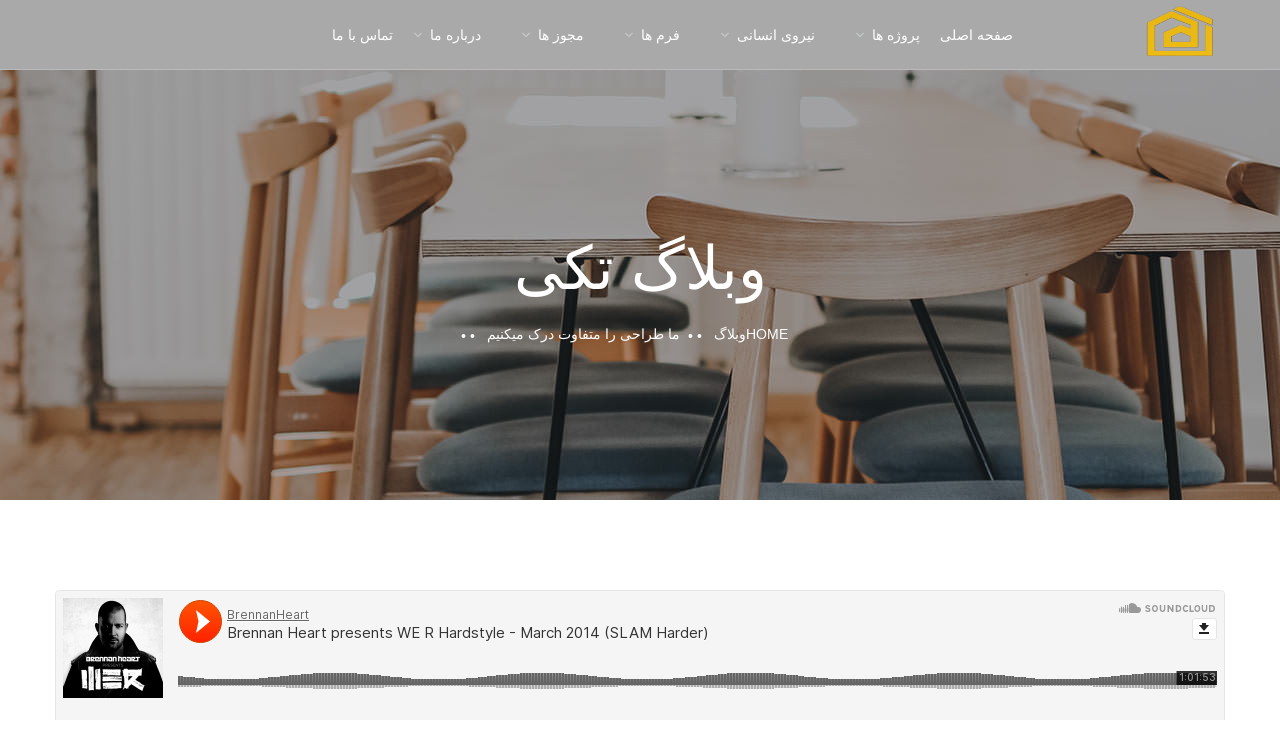

--- FILE ---
content_type: text/html; charset=UTF-8
request_url: https://arshsazann.com/get-best-advertiser-in-your-side-pocket
body_size: 22815
content:
<!doctype html>
<html dir="rtl" lang="fa-IR">
<head>
	<meta charset="UTF-8">
	<meta name="viewport" content="width=device-width, initial-scale=1">
	<meta name="format-detection" content="telephone=no">
	<link rel="profile" href="https://gmpg.org/xfn/11">

	<title>ما طراحی را متفاوت درک میکنیم &#8211; عرش سازان</title>
<meta name='robots' content='max-image-preview:large' />
<link rel="alternate" type="application/rss+xml" title="عرش سازان &raquo; خوراک" href="https://arshsazann.com/feed" />
<link rel="alternate" type="application/rss+xml" title="عرش سازان &raquo; خوراک دیدگاه‌ها" href="https://arshsazann.com/comments/feed" />
<link rel="alternate" type="application/rss+xml" title="عرش سازان &raquo; ما طراحی را متفاوت درک میکنیم خوراک دیدگاه‌ها" href="https://arshsazann.com/get-best-advertiser-in-your-side-pocket/feed" />
<link rel="alternate" title="oEmbed (JSON)" type="application/json+oembed" href="https://arshsazann.com/wp-json/oembed/1.0/embed?url=https%3A%2F%2Farshsazann.com%2Fget-best-advertiser-in-your-side-pocket" />
<link rel="alternate" title="oEmbed (XML)" type="text/xml+oembed" href="https://arshsazann.com/wp-json/oembed/1.0/embed?url=https%3A%2F%2Farshsazann.com%2Fget-best-advertiser-in-your-side-pocket&#038;format=xml" />
<style id='wp-img-auto-sizes-contain-inline-css' type='text/css'>
img:is([sizes=auto i],[sizes^="auto," i]){contain-intrinsic-size:3000px 1500px}
/*# sourceURL=wp-img-auto-sizes-contain-inline-css */
</style>
<style id='wp-emoji-styles-inline-css' type='text/css'>

	img.wp-smiley, img.emoji {
		display: inline !important;
		border: none !important;
		box-shadow: none !important;
		height: 1em !important;
		width: 1em !important;
		margin: 0 0.07em !important;
		vertical-align: -0.1em !important;
		background: none !important;
		padding: 0 !important;
	}
/*# sourceURL=wp-emoji-styles-inline-css */
</style>
<style id='classic-theme-styles-inline-css' type='text/css'>
/*! This file is auto-generated */
.wp-block-button__link{color:#fff;background-color:#32373c;border-radius:9999px;box-shadow:none;text-decoration:none;padding:calc(.667em + 2px) calc(1.333em + 2px);font-size:1.125em}.wp-block-file__button{background:#32373c;color:#fff;text-decoration:none}
/*# sourceURL=/wp-includes/css/classic-themes.min.css */
</style>
<link rel='stylesheet' id='wc-blocks-vendors-style-css' href='https://arshsazann.com/wp-content/plugins/woocommerce/packages/woocommerce-blocks/build/wc-blocks-vendors-style.css?ver=10.9.3' type='text/css' media='all' />
<link rel='stylesheet' id='wc-all-blocks-style-rtl-css' href='https://arshsazann.com/wp-content/plugins/woocommerce/packages/woocommerce-blocks/build/wc-all-blocks-style-rtl.css?ver=10.9.3' type='text/css' media='all' />
<style id='global-styles-inline-css' type='text/css'>
:root{--wp--preset--aspect-ratio--square: 1;--wp--preset--aspect-ratio--4-3: 4/3;--wp--preset--aspect-ratio--3-4: 3/4;--wp--preset--aspect-ratio--3-2: 3/2;--wp--preset--aspect-ratio--2-3: 2/3;--wp--preset--aspect-ratio--16-9: 16/9;--wp--preset--aspect-ratio--9-16: 9/16;--wp--preset--color--black: #000000;--wp--preset--color--cyan-bluish-gray: #abb8c3;--wp--preset--color--white: #ffffff;--wp--preset--color--pale-pink: #f78da7;--wp--preset--color--vivid-red: #cf2e2e;--wp--preset--color--luminous-vivid-orange: #ff6900;--wp--preset--color--luminous-vivid-amber: #fcb900;--wp--preset--color--light-green-cyan: #7bdcb5;--wp--preset--color--vivid-green-cyan: #00d084;--wp--preset--color--pale-cyan-blue: #8ed1fc;--wp--preset--color--vivid-cyan-blue: #0693e3;--wp--preset--color--vivid-purple: #9b51e0;--wp--preset--gradient--vivid-cyan-blue-to-vivid-purple: linear-gradient(135deg,rgb(6,147,227) 0%,rgb(155,81,224) 100%);--wp--preset--gradient--light-green-cyan-to-vivid-green-cyan: linear-gradient(135deg,rgb(122,220,180) 0%,rgb(0,208,130) 100%);--wp--preset--gradient--luminous-vivid-amber-to-luminous-vivid-orange: linear-gradient(135deg,rgb(252,185,0) 0%,rgb(255,105,0) 100%);--wp--preset--gradient--luminous-vivid-orange-to-vivid-red: linear-gradient(135deg,rgb(255,105,0) 0%,rgb(207,46,46) 100%);--wp--preset--gradient--very-light-gray-to-cyan-bluish-gray: linear-gradient(135deg,rgb(238,238,238) 0%,rgb(169,184,195) 100%);--wp--preset--gradient--cool-to-warm-spectrum: linear-gradient(135deg,rgb(74,234,220) 0%,rgb(151,120,209) 20%,rgb(207,42,186) 40%,rgb(238,44,130) 60%,rgb(251,105,98) 80%,rgb(254,248,76) 100%);--wp--preset--gradient--blush-light-purple: linear-gradient(135deg,rgb(255,206,236) 0%,rgb(152,150,240) 100%);--wp--preset--gradient--blush-bordeaux: linear-gradient(135deg,rgb(254,205,165) 0%,rgb(254,45,45) 50%,rgb(107,0,62) 100%);--wp--preset--gradient--luminous-dusk: linear-gradient(135deg,rgb(255,203,112) 0%,rgb(199,81,192) 50%,rgb(65,88,208) 100%);--wp--preset--gradient--pale-ocean: linear-gradient(135deg,rgb(255,245,203) 0%,rgb(182,227,212) 50%,rgb(51,167,181) 100%);--wp--preset--gradient--electric-grass: linear-gradient(135deg,rgb(202,248,128) 0%,rgb(113,206,126) 100%);--wp--preset--gradient--midnight: linear-gradient(135deg,rgb(2,3,129) 0%,rgb(40,116,252) 100%);--wp--preset--font-size--small: 13px;--wp--preset--font-size--medium: 20px;--wp--preset--font-size--large: 36px;--wp--preset--font-size--x-large: 42px;--wp--preset--spacing--20: 0.44rem;--wp--preset--spacing--30: 0.67rem;--wp--preset--spacing--40: 1rem;--wp--preset--spacing--50: 1.5rem;--wp--preset--spacing--60: 2.25rem;--wp--preset--spacing--70: 3.38rem;--wp--preset--spacing--80: 5.06rem;--wp--preset--shadow--natural: 6px 6px 9px rgba(0, 0, 0, 0.2);--wp--preset--shadow--deep: 12px 12px 50px rgba(0, 0, 0, 0.4);--wp--preset--shadow--sharp: 6px 6px 0px rgba(0, 0, 0, 0.2);--wp--preset--shadow--outlined: 6px 6px 0px -3px rgb(255, 255, 255), 6px 6px rgb(0, 0, 0);--wp--preset--shadow--crisp: 6px 6px 0px rgb(0, 0, 0);}:where(.is-layout-flex){gap: 0.5em;}:where(.is-layout-grid){gap: 0.5em;}body .is-layout-flex{display: flex;}.is-layout-flex{flex-wrap: wrap;align-items: center;}.is-layout-flex > :is(*, div){margin: 0;}body .is-layout-grid{display: grid;}.is-layout-grid > :is(*, div){margin: 0;}:where(.wp-block-columns.is-layout-flex){gap: 2em;}:where(.wp-block-columns.is-layout-grid){gap: 2em;}:where(.wp-block-post-template.is-layout-flex){gap: 1.25em;}:where(.wp-block-post-template.is-layout-grid){gap: 1.25em;}.has-black-color{color: var(--wp--preset--color--black) !important;}.has-cyan-bluish-gray-color{color: var(--wp--preset--color--cyan-bluish-gray) !important;}.has-white-color{color: var(--wp--preset--color--white) !important;}.has-pale-pink-color{color: var(--wp--preset--color--pale-pink) !important;}.has-vivid-red-color{color: var(--wp--preset--color--vivid-red) !important;}.has-luminous-vivid-orange-color{color: var(--wp--preset--color--luminous-vivid-orange) !important;}.has-luminous-vivid-amber-color{color: var(--wp--preset--color--luminous-vivid-amber) !important;}.has-light-green-cyan-color{color: var(--wp--preset--color--light-green-cyan) !important;}.has-vivid-green-cyan-color{color: var(--wp--preset--color--vivid-green-cyan) !important;}.has-pale-cyan-blue-color{color: var(--wp--preset--color--pale-cyan-blue) !important;}.has-vivid-cyan-blue-color{color: var(--wp--preset--color--vivid-cyan-blue) !important;}.has-vivid-purple-color{color: var(--wp--preset--color--vivid-purple) !important;}.has-black-background-color{background-color: var(--wp--preset--color--black) !important;}.has-cyan-bluish-gray-background-color{background-color: var(--wp--preset--color--cyan-bluish-gray) !important;}.has-white-background-color{background-color: var(--wp--preset--color--white) !important;}.has-pale-pink-background-color{background-color: var(--wp--preset--color--pale-pink) !important;}.has-vivid-red-background-color{background-color: var(--wp--preset--color--vivid-red) !important;}.has-luminous-vivid-orange-background-color{background-color: var(--wp--preset--color--luminous-vivid-orange) !important;}.has-luminous-vivid-amber-background-color{background-color: var(--wp--preset--color--luminous-vivid-amber) !important;}.has-light-green-cyan-background-color{background-color: var(--wp--preset--color--light-green-cyan) !important;}.has-vivid-green-cyan-background-color{background-color: var(--wp--preset--color--vivid-green-cyan) !important;}.has-pale-cyan-blue-background-color{background-color: var(--wp--preset--color--pale-cyan-blue) !important;}.has-vivid-cyan-blue-background-color{background-color: var(--wp--preset--color--vivid-cyan-blue) !important;}.has-vivid-purple-background-color{background-color: var(--wp--preset--color--vivid-purple) !important;}.has-black-border-color{border-color: var(--wp--preset--color--black) !important;}.has-cyan-bluish-gray-border-color{border-color: var(--wp--preset--color--cyan-bluish-gray) !important;}.has-white-border-color{border-color: var(--wp--preset--color--white) !important;}.has-pale-pink-border-color{border-color: var(--wp--preset--color--pale-pink) !important;}.has-vivid-red-border-color{border-color: var(--wp--preset--color--vivid-red) !important;}.has-luminous-vivid-orange-border-color{border-color: var(--wp--preset--color--luminous-vivid-orange) !important;}.has-luminous-vivid-amber-border-color{border-color: var(--wp--preset--color--luminous-vivid-amber) !important;}.has-light-green-cyan-border-color{border-color: var(--wp--preset--color--light-green-cyan) !important;}.has-vivid-green-cyan-border-color{border-color: var(--wp--preset--color--vivid-green-cyan) !important;}.has-pale-cyan-blue-border-color{border-color: var(--wp--preset--color--pale-cyan-blue) !important;}.has-vivid-cyan-blue-border-color{border-color: var(--wp--preset--color--vivid-cyan-blue) !important;}.has-vivid-purple-border-color{border-color: var(--wp--preset--color--vivid-purple) !important;}.has-vivid-cyan-blue-to-vivid-purple-gradient-background{background: var(--wp--preset--gradient--vivid-cyan-blue-to-vivid-purple) !important;}.has-light-green-cyan-to-vivid-green-cyan-gradient-background{background: var(--wp--preset--gradient--light-green-cyan-to-vivid-green-cyan) !important;}.has-luminous-vivid-amber-to-luminous-vivid-orange-gradient-background{background: var(--wp--preset--gradient--luminous-vivid-amber-to-luminous-vivid-orange) !important;}.has-luminous-vivid-orange-to-vivid-red-gradient-background{background: var(--wp--preset--gradient--luminous-vivid-orange-to-vivid-red) !important;}.has-very-light-gray-to-cyan-bluish-gray-gradient-background{background: var(--wp--preset--gradient--very-light-gray-to-cyan-bluish-gray) !important;}.has-cool-to-warm-spectrum-gradient-background{background: var(--wp--preset--gradient--cool-to-warm-spectrum) !important;}.has-blush-light-purple-gradient-background{background: var(--wp--preset--gradient--blush-light-purple) !important;}.has-blush-bordeaux-gradient-background{background: var(--wp--preset--gradient--blush-bordeaux) !important;}.has-luminous-dusk-gradient-background{background: var(--wp--preset--gradient--luminous-dusk) !important;}.has-pale-ocean-gradient-background{background: var(--wp--preset--gradient--pale-ocean) !important;}.has-electric-grass-gradient-background{background: var(--wp--preset--gradient--electric-grass) !important;}.has-midnight-gradient-background{background: var(--wp--preset--gradient--midnight) !important;}.has-small-font-size{font-size: var(--wp--preset--font-size--small) !important;}.has-medium-font-size{font-size: var(--wp--preset--font-size--medium) !important;}.has-large-font-size{font-size: var(--wp--preset--font-size--large) !important;}.has-x-large-font-size{font-size: var(--wp--preset--font-size--x-large) !important;}
:where(.wp-block-post-template.is-layout-flex){gap: 1.25em;}:where(.wp-block-post-template.is-layout-grid){gap: 1.25em;}
:where(.wp-block-term-template.is-layout-flex){gap: 1.25em;}:where(.wp-block-term-template.is-layout-grid){gap: 1.25em;}
:where(.wp-block-columns.is-layout-flex){gap: 2em;}:where(.wp-block-columns.is-layout-grid){gap: 2em;}
:root :where(.wp-block-pullquote){font-size: 1.5em;line-height: 1.6;}
/*# sourceURL=global-styles-inline-css */
</style>
<link rel='stylesheet' id='contact-form-7-css' href='https://arshsazann.com/wp-content/plugins/contact-form-7/includes/css/styles.css?ver=6.1.4' type='text/css' media='all' />
<link rel='stylesheet' id='contact-form-7-rtl-css' href='https://arshsazann.com/wp-content/plugins/contact-form-7/includes/css/styles-rtl.css?ver=6.1.4' type='text/css' media='all' />
<link rel='stylesheet' id='woocommerce-layout-rtl-css' href='https://arshsazann.com/wp-content/plugins/woocommerce/assets/css/woocommerce-layout-rtl.css?ver=8.1.3' type='text/css' media='all' />
<link rel='stylesheet' id='woocommerce-smallscreen-rtl-css' href='https://arshsazann.com/wp-content/plugins/woocommerce/assets/css/woocommerce-smallscreen-rtl.css?ver=8.1.3' type='text/css' media='only screen and (max-width: 768px)' />
<link rel='stylesheet' id='woocommerce-general-rtl-css' href='https://arshsazann.com/wp-content/plugins/woocommerce/assets/css/woocommerce-rtl.css?ver=8.1.3' type='text/css' media='all' />
<style id='woocommerce-inline-inline-css' type='text/css'>
.woocommerce form .form-row .required { visibility: visible; }
/*# sourceURL=woocommerce-inline-inline-css */
</style>
<link rel='stylesheet' id='bootstrap-css' href='https://arshsazann.com/wp-content/themes/theratio/css/bootstrap.css?ver=4.0' type='text/css' media='all' />
<link rel='stylesheet' id='theratio-awesome-font-css' href='https://arshsazann.com/wp-content/themes/theratio/css/font-awesome.min.css?ver=6.9' type='text/css' media='all' />
<link rel='stylesheet' id='theratio-flaticon-font-css' href='https://arshsazann.com/wp-content/themes/theratio/css/flaticon.css?ver=6.9' type='text/css' media='all' />
<link rel='stylesheet' id='lightgallery-css' href='https://arshsazann.com/wp-content/themes/theratio/css/lightgallery.css?ver=6.9' type='text/css' media='all' />
<link rel='stylesheet' id='swiper-css' href='https://arshsazann.com/wp-content/plugins/elementor/assets/lib/swiper/v8/css/swiper.min.css?ver=8.4.5' type='text/css' media='all' />
<link rel='stylesheet' id='theratio-style-css' href='https://arshsazann.com/wp-content/themes/theratio/style.css?ver=6.9' type='text/css' media='all' />
<link rel='stylesheet' id='theratio-preload-css' href='https://arshsazann.com/wp-content/themes/theratio/css/royal-preload.css?ver=6.9' type='text/css' media='all' />
<link rel='stylesheet' id='theratio-woocommerce-style-css' href='https://arshsazann.com/wp-content/themes/theratio/css/woocommerce.css?ver=6.9' type='text/css' media='all' />
<link rel='stylesheet' id='elementor-icons-css' href='https://arshsazann.com/wp-content/plugins/elementor/assets/lib/eicons/css/elementor-icons.min.css?ver=5.45.0' type='text/css' media='all' />
<link rel='stylesheet' id='elementor-frontend-css' href='https://arshsazann.com/wp-content/plugins/elementor/assets/css/frontend.min.css?ver=3.34.0' type='text/css' media='all' />
<link rel='stylesheet' id='elementor-post-1-css' href='https://arshsazann.com/wp-content/uploads/elementor/css/post-1.css?ver=1767579814' type='text/css' media='all' />
<script type="text/javascript" src="https://arshsazann.com/wp-includes/js/jquery/jquery.min.js?ver=3.7.1" id="jquery-core-js"></script>
<script type="text/javascript" src="https://arshsazann.com/wp-includes/js/jquery/jquery-migrate.min.js?ver=3.4.1" id="jquery-migrate-js"></script>
<script type="text/javascript" id="theratio_scripts-js-extra">
/* <![CDATA[ */
var theratio_loadmore_params = {"ajaxurl":"https://arshsazann.com/wp-admin/admin-ajax.php"};
//# sourceURL=theratio_scripts-js-extra
/* ]]> */
</script>
<script type="text/javascript" src="https://arshsazann.com/wp-content/themes/theratio/js/myloadmore.js?ver=1768364310" id="theratio_scripts-js"></script>
<link rel="https://api.w.org/" href="https://arshsazann.com/wp-json/" /><link rel="alternate" title="JSON" type="application/json" href="https://arshsazann.com/wp-json/wp/v2/posts/71" /><link rel="EditURI" type="application/rsd+xml" title="RSD" href="https://arshsazann.com/xmlrpc.php?rsd" />
<link rel="stylesheet" href="https://arshsazann.com/wp-content/themes/theratio/rtl.css" type="text/css" media="screen" /><meta name="generator" content="WordPress 6.9" />
<meta name="generator" content="WooCommerce 8.1.3" />
<link rel="canonical" href="https://arshsazann.com/get-best-advertiser-in-your-side-pocket" />
<link rel='shortlink' href='https://arshsazann.com/?p=71' />
<link rel="pingback" href="https://arshsazann.com/xmlrpc.php"><style type="text/css">h1, h2, h3, h4, h5, h6,
                blockquote,
                .number-stroke,
                .btn-details,
                .slogan-vertical p,
                .octf-btn,
                .main-navigation ul,
                .vertical-main-navigation ul,
                .mobile_nav .mobile_mainmenu,
                .page-header,
                .post-box .post-cat a,
                .post-box .link-box a,
                .post-box .quote-box .quote-text,
                .page-pagination li a, .page-pagination li span,
                .blog-post .tagcloud a,
                .blog-post .share-post a,
                .drop-cap, .elementor-drop-cap,
                .widget .tagcloud a,
                .widget-area,
                .video-popup span,
                .ot-counter,
                .ot-countdown li span,
                .ot-testimonials .testi-item .ttext:before,
                .ot-accordions .acc-item .acc-toggle,
                .ot-tabs .tab-link,
                .ot-progress,
                .circle-progress .inner-bar > span,
                .member-info,
                div.elementor-widget-heading .elementor-heading-title,
                .cart-contents .count,
                .list-menu-item-wrapper,
                .error-404 .white-btn,
                .woocommerce ul.products li.product .added_to_cart, 
                .woocommerce-page ul.products li.product .added_to_cart,
                .woocommerce span.onsale,
                .product_meta > span,
                .woocommerce .quantity .qty,
                .woocommerce div.product .woocommerce-tabs ul.tabs li a,
                .woocommerce table.shop_table,
                .cart_totals h2,
                #add_payment_method .cart-collaterals .cart_totals table td, 
                #add_payment_method .cart-collaterals .cart_totals table th,
                .woocommerce-cart .cart-collaterals .cart_totals table td, 
                .woocommerce-cart .cart-collaterals .cart_totals table th,
                .woocommerce-checkout .cart-collaterals .cart_totals table td, 
                .woocommerce-checkout .cart-collaterals .cart_totals table th,
                .woocommerce ul.product_list_widget li a:not(.remove),
                .woocommerce .widget_shopping_cart .cart_list .quantity,
                .woocommerce .widget_shopping_cart .total strong,
                .woocommerce.widget_shopping_cart .total strong,
                .woocommerce .woocommerce-widget-layered-nav-list,
                .woocommerce .widget_price_filter .price_slider_amount,
                .woocommerce #respond input#submit.disabled, 
                .woocommerce #respond input#submit:disabled,
                .woocommerce #respond input#submit:disabled[disabled], 
                .woocommerce a.button.disabled,
                .woocommerce a.button:disabled, 
                .woocommerce a.button:disabled[disabled], 
                .woocommerce button.button.disabled,
                .woocommerce button.button:disabled, 
                .woocommerce button.button:disabled[disabled],
                .woocommerce input.button.disabled, 
                .woocommerce input.button:disabled, 
                .woocommerce input.button:disabled[disabled],
                .woocommerce #respond input#submit, 
                .woocommerce a.button,
                .woocommerce button.button, 
                .woocommerce input.button,
                .woocommerce #respond input#submit.alt, 
                .woocommerce a.button.alt,
                .woocommerce button.button.alt, 
                .woocommerce input.button.alt{ font-family: inherit;}
                 blockquote cite,
                .page-header .breadcrumbs li:before,
                .post-box .entry-meta,
                .post-box .quote-box .quote-text span,
                .post-nav span:not(.title-link),
                .comments-area .comment-item .comment-meta .comment-time,
                .widget-area .widget ul:not(.recent-news) > li .count,
                .widget .recent-news .post-on,
                .ot-heading > span,
                .ot-counter span,
                .team-wrap .m_extra,
                .projects-grid .projects-box .portfolio-info .portfolio-cates,
                .woocommerce .woocommerce-Price-amount{ font-family: inherit;}
                </style>	<noscript><style>.woocommerce-product-gallery{ opacity: 1 !important; }</style></noscript>
	<meta name="generator" content="Elementor 3.34.0; features: additional_custom_breakpoints; settings: css_print_method-external, google_font-enabled, font_display-auto">
			<style>
				.e-con.e-parent:nth-of-type(n+4):not(.e-lazyloaded):not(.e-no-lazyload),
				.e-con.e-parent:nth-of-type(n+4):not(.e-lazyloaded):not(.e-no-lazyload) * {
					background-image: none !important;
				}
				@media screen and (max-height: 1024px) {
					.e-con.e-parent:nth-of-type(n+3):not(.e-lazyloaded):not(.e-no-lazyload),
					.e-con.e-parent:nth-of-type(n+3):not(.e-lazyloaded):not(.e-no-lazyload) * {
						background-image: none !important;
					}
				}
				@media screen and (max-height: 640px) {
					.e-con.e-parent:nth-of-type(n+2):not(.e-lazyloaded):not(.e-no-lazyload),
					.e-con.e-parent:nth-of-type(n+2):not(.e-lazyloaded):not(.e-no-lazyload) * {
						background-image: none !important;
					}
				}
			</style>
			<meta name="generator" content="Powered by Slider Revolution 6.6.15 - responsive, Mobile-Friendly Slider Plugin for WordPress with comfortable drag and drop interface." />
<link rel="icon" href="https://arshsazann.com/wp-content/uploads/2021/01/favicon.ico" sizes="32x32" />
<link rel="icon" href="https://arshsazann.com/wp-content/uploads/2021/01/favicon.ico" sizes="192x192" />
<link rel="apple-touch-icon" href="https://arshsazann.com/wp-content/uploads/2021/01/favicon.ico" />
<meta name="msapplication-TileImage" content="https://arshsazann.com/wp-content/uploads/2021/01/favicon.ico" />
<script>function setREVStartSize(e){
			//window.requestAnimationFrame(function() {
				window.RSIW = window.RSIW===undefined ? window.innerWidth : window.RSIW;
				window.RSIH = window.RSIH===undefined ? window.innerHeight : window.RSIH;
				try {
					var pw = document.getElementById(e.c).parentNode.offsetWidth,
						newh;
					pw = pw===0 || isNaN(pw) || (e.l=="fullwidth" || e.layout=="fullwidth") ? window.RSIW : pw;
					e.tabw = e.tabw===undefined ? 0 : parseInt(e.tabw);
					e.thumbw = e.thumbw===undefined ? 0 : parseInt(e.thumbw);
					e.tabh = e.tabh===undefined ? 0 : parseInt(e.tabh);
					e.thumbh = e.thumbh===undefined ? 0 : parseInt(e.thumbh);
					e.tabhide = e.tabhide===undefined ? 0 : parseInt(e.tabhide);
					e.thumbhide = e.thumbhide===undefined ? 0 : parseInt(e.thumbhide);
					e.mh = e.mh===undefined || e.mh=="" || e.mh==="auto" ? 0 : parseInt(e.mh,0);
					if(e.layout==="fullscreen" || e.l==="fullscreen")
						newh = Math.max(e.mh,window.RSIH);
					else{
						e.gw = Array.isArray(e.gw) ? e.gw : [e.gw];
						for (var i in e.rl) if (e.gw[i]===undefined || e.gw[i]===0) e.gw[i] = e.gw[i-1];
						e.gh = e.el===undefined || e.el==="" || (Array.isArray(e.el) && e.el.length==0)? e.gh : e.el;
						e.gh = Array.isArray(e.gh) ? e.gh : [e.gh];
						for (var i in e.rl) if (e.gh[i]===undefined || e.gh[i]===0) e.gh[i] = e.gh[i-1];
											
						var nl = new Array(e.rl.length),
							ix = 0,
							sl;
						e.tabw = e.tabhide>=pw ? 0 : e.tabw;
						e.thumbw = e.thumbhide>=pw ? 0 : e.thumbw;
						e.tabh = e.tabhide>=pw ? 0 : e.tabh;
						e.thumbh = e.thumbhide>=pw ? 0 : e.thumbh;
						for (var i in e.rl) nl[i] = e.rl[i]<window.RSIW ? 0 : e.rl[i];
						sl = nl[0];
						for (var i in nl) if (sl>nl[i] && nl[i]>0) { sl = nl[i]; ix=i;}
						var m = pw>(e.gw[ix]+e.tabw+e.thumbw) ? 1 : (pw-(e.tabw+e.thumbw)) / (e.gw[ix]);
						newh =  (e.gh[ix] * m) + (e.tabh + e.thumbh);
					}
					var el = document.getElementById(e.c);
					if (el!==null && el) el.style.height = newh+"px";
					el = document.getElementById(e.c+"_wrapper");
					if (el!==null && el) {
						el.style.height = newh+"px";
						el.style.display = "block";
					}
				} catch(e){
					console.log("Failure at Presize of Slider:" + e)
				}
			//});
		  };</script>
		<style type="text/css" id="wp-custom-css">
			@media screen and (max-width: 782px){
html {
    margin-top: 0 !important;
}
}		</style>
		<style id="kirki-inline-styles">.page-header{background-image:url("https://arshsazann.com/wp-content/uploads/2020/05/bg-shop.jpg");}body, .elementor-element .elementor-widget-text-editor, .elementor-element .elementor-widget-icon-list .elementor-icon-list-item{font-family:inherit;}h1, .elementor-widget.elementor-widget-heading h1.elementor-heading-title{font-family:inherit;}h2, .elementor-widget.elementor-widget-heading h2.elementor-heading-title{font-family:inherit;}h3, .elementor-widget.elementor-widget-heading h3.elementor-heading-title{font-family:inherit;}h4, .elementor-widget.elementor-widget-heading h4.elementor-heading-title{font-family:inherit;}h5, .elementor-widget.elementor-widget-heading h5.elementor-heading-title{font-family:inherit;}h6, .elementor-widget.elementor-widget-heading h6.elementor-heading-title{font-family:inherit;}body.royal_preloader{color:#1a1a1a;}#royal_preloader.royal_preloader_progress .royal_preloader_meter{background-color:#9f9e9e;}#royal_preloader.royal_preloader_progress .royal_preloader_percentage, #royal_preloader.royal_preloader_logo .royal_preloader_percentage, #royal_preloader.royal_preloader_scale_text .royal_preloader_loader{font-family:Josefin Sans;font-size:20px;font-weight:400;letter-spacing:0px;line-height:40px;color:#9f9e9e;}@media (max-width: 767px){}@media (min-width: 768px) and (max-width: 1024px){}@media (min-width: 1024px){}/* vietnamese */
@font-face {
  font-family: 'Josefin Sans';
  font-style: normal;
  font-weight: 400;
  font-display: swap;
  src: url(https://arshsazann.com/wp-content/fonts/josefin-sans/Qw3PZQNVED7rKGKxtqIqX5E-AVSJrOCfjY46_DjQbMlhLzTs.woff2) format('woff2');
  unicode-range: U+0102-0103, U+0110-0111, U+0128-0129, U+0168-0169, U+01A0-01A1, U+01AF-01B0, U+0300-0301, U+0303-0304, U+0308-0309, U+0323, U+0329, U+1EA0-1EF9, U+20AB;
}
/* latin-ext */
@font-face {
  font-family: 'Josefin Sans';
  font-style: normal;
  font-weight: 400;
  font-display: swap;
  src: url(https://arshsazann.com/wp-content/fonts/josefin-sans/Qw3PZQNVED7rKGKxtqIqX5E-AVSJrOCfjY46_DjQbMhhLzTs.woff2) format('woff2');
  unicode-range: U+0100-02BA, U+02BD-02C5, U+02C7-02CC, U+02CE-02D7, U+02DD-02FF, U+0304, U+0308, U+0329, U+1D00-1DBF, U+1E00-1E9F, U+1EF2-1EFF, U+2020, U+20A0-20AB, U+20AD-20C0, U+2113, U+2C60-2C7F, U+A720-A7FF;
}
/* latin */
@font-face {
  font-family: 'Josefin Sans';
  font-style: normal;
  font-weight: 400;
  font-display: swap;
  src: url(https://arshsazann.com/wp-content/fonts/josefin-sans/Qw3PZQNVED7rKGKxtqIqX5E-AVSJrOCfjY46_DjQbMZhLw.woff2) format('woff2');
  unicode-range: U+0000-00FF, U+0131, U+0152-0153, U+02BB-02BC, U+02C6, U+02DA, U+02DC, U+0304, U+0308, U+0329, U+2000-206F, U+20AC, U+2122, U+2191, U+2193, U+2212, U+2215, U+FEFF, U+FFFD;
}/* vietnamese */
@font-face {
  font-family: 'Josefin Sans';
  font-style: normal;
  font-weight: 400;
  font-display: swap;
  src: url(https://arshsazann.com/wp-content/fonts/josefin-sans/Qw3PZQNVED7rKGKxtqIqX5E-AVSJrOCfjY46_DjQbMlhLzTs.woff2) format('woff2');
  unicode-range: U+0102-0103, U+0110-0111, U+0128-0129, U+0168-0169, U+01A0-01A1, U+01AF-01B0, U+0300-0301, U+0303-0304, U+0308-0309, U+0323, U+0329, U+1EA0-1EF9, U+20AB;
}
/* latin-ext */
@font-face {
  font-family: 'Josefin Sans';
  font-style: normal;
  font-weight: 400;
  font-display: swap;
  src: url(https://arshsazann.com/wp-content/fonts/josefin-sans/Qw3PZQNVED7rKGKxtqIqX5E-AVSJrOCfjY46_DjQbMhhLzTs.woff2) format('woff2');
  unicode-range: U+0100-02BA, U+02BD-02C5, U+02C7-02CC, U+02CE-02D7, U+02DD-02FF, U+0304, U+0308, U+0329, U+1D00-1DBF, U+1E00-1E9F, U+1EF2-1EFF, U+2020, U+20A0-20AB, U+20AD-20C0, U+2113, U+2C60-2C7F, U+A720-A7FF;
}
/* latin */
@font-face {
  font-family: 'Josefin Sans';
  font-style: normal;
  font-weight: 400;
  font-display: swap;
  src: url(https://arshsazann.com/wp-content/fonts/josefin-sans/Qw3PZQNVED7rKGKxtqIqX5E-AVSJrOCfjY46_DjQbMZhLw.woff2) format('woff2');
  unicode-range: U+0000-00FF, U+0131, U+0152-0153, U+02BB-02BC, U+02C6, U+02DA, U+02DC, U+0304, U+0308, U+0329, U+2000-206F, U+20AC, U+2122, U+2191, U+2193, U+2212, U+2215, U+FEFF, U+FFFD;
}/* vietnamese */
@font-face {
  font-family: 'Josefin Sans';
  font-style: normal;
  font-weight: 400;
  font-display: swap;
  src: url(https://arshsazann.com/wp-content/fonts/josefin-sans/Qw3PZQNVED7rKGKxtqIqX5E-AVSJrOCfjY46_DjQbMlhLzTs.woff2) format('woff2');
  unicode-range: U+0102-0103, U+0110-0111, U+0128-0129, U+0168-0169, U+01A0-01A1, U+01AF-01B0, U+0300-0301, U+0303-0304, U+0308-0309, U+0323, U+0329, U+1EA0-1EF9, U+20AB;
}
/* latin-ext */
@font-face {
  font-family: 'Josefin Sans';
  font-style: normal;
  font-weight: 400;
  font-display: swap;
  src: url(https://arshsazann.com/wp-content/fonts/josefin-sans/Qw3PZQNVED7rKGKxtqIqX5E-AVSJrOCfjY46_DjQbMhhLzTs.woff2) format('woff2');
  unicode-range: U+0100-02BA, U+02BD-02C5, U+02C7-02CC, U+02CE-02D7, U+02DD-02FF, U+0304, U+0308, U+0329, U+1D00-1DBF, U+1E00-1E9F, U+1EF2-1EFF, U+2020, U+20A0-20AB, U+20AD-20C0, U+2113, U+2C60-2C7F, U+A720-A7FF;
}
/* latin */
@font-face {
  font-family: 'Josefin Sans';
  font-style: normal;
  font-weight: 400;
  font-display: swap;
  src: url(https://arshsazann.com/wp-content/fonts/josefin-sans/Qw3PZQNVED7rKGKxtqIqX5E-AVSJrOCfjY46_DjQbMZhLw.woff2) format('woff2');
  unicode-range: U+0000-00FF, U+0131, U+0152-0153, U+02BB-02BC, U+02C6, U+02DA, U+02DC, U+0304, U+0308, U+0329, U+2000-206F, U+20AC, U+2122, U+2191, U+2193, U+2212, U+2215, U+FEFF, U+FFFD;
}</style></head>

<body class="rtl wp-singular post-template-default single single-post postid-71 single-format-audio wp-theme-theratio theme-theratio woocommerce-no-js header-horizontal royal_preloader woocommerce-active elementor-default elementor-kit-1 elementor-page elementor-page-71">
<div id="royal_preloader" data-mode="progress"
            data-width="155"
            data-height="48"
            data-color="#ffffff"
            data-bgcolor="#1a1a1a"
            data-url="https://arshsazann.com/wp-content/themes/theratio/images/logo-dark.svg"
            data-text="قالب معماری تراتیو"></div>
<div id="page" class="site">

<!-- #site-header-open -->
<header id="site-header" class="site-header header-transparent">

    <!-- #header-desktop-open -->
    
    <div class="header-desktop">		<div data-elementor-type="wp-post" data-elementor-id="2724" class="elementor elementor-2724">
						<section class="elementor-section elementor-top-section elementor-element elementor-element-1e72f5b is-fixed elementor-section-full_width elementor-section-height-default elementor-section-height-default" data-id="1e72f5b" data-element_type="section" data-settings="{&quot;background_background&quot;:&quot;classic&quot;}">
						<div class="elementor-container elementor-column-gap-no">
					<div class="elementor-column elementor-col-33 elementor-top-column elementor-element elementor-element-870e27c ot-flex-column-vertical" data-id="870e27c" data-element_type="column">
			<div class="elementor-widget-wrap elementor-element-populated">
						<div class="elementor-element elementor-element-bdcad18 elementor-widget elementor-widget-ilogo" data-id="bdcad18" data-element_type="widget" data-widget_type="ilogo.default">
				<div class="elementor-widget-container">
								
	    	<div class="the-logo">
				<a href="https://arshsazann.com/">
					<img src="https://arshsazann.com/wp-content/uploads/2020/04/عرش-سازان.png" alt="عرش سازان">
				</a>			        
		    </div>
		    
	    				</div>
				</div>
					</div>
		</div>
				<div class="elementor-column elementor-col-66 elementor-top-column elementor-element elementor-element-51f7b17 ot-flex-column-horizontal" data-id="51f7b17" data-element_type="column">
			<div class="elementor-widget-wrap elementor-element-populated">
						<div class="elementor-element elementor-element-43092cf elementor-widget__width-initial elementor-widget elementor-widget-imenu" data-id="43092cf" data-element_type="widget" data-widget_type="imenu.default">
				<div class="elementor-widget-container">
										    	<nav id="site-navigation" class="main-navigation ">			
					<ul id="primary-menu" class="menu"><li class="menu-item menu-item-type-custom menu-item-object-custom menu-item-home menu-item-10562"><a href="https://arshsazann.com/">صفحه اصلی</a></li>
<li class="menu-item menu-item-type-custom menu-item-object-custom menu-item-has-children menu-item-10487 dropdown hasmenu"><a href="#" class="dropdown-toggle" role="button" data-toggle="dropdown" aria-haspopup="true" aria-expanded="false">پروژه ها</a>
<ul class="sub-menu">
	<li class="menu-item menu-item-type-post_type menu-item-object-page menu-item-10527"><a href="https://arshsazann.com/%d9%be%d8%b1%d9%88%da%98%d9%87-%d9%87%d8%a7%db%8c-%d8%a7%d9%86%d8%ac%d8%a7%d9%85-%d8%b4%d8%af%d9%87">پروژه های انجام شده</a></li>
	<li class="menu-item menu-item-type-post_type menu-item-object-page menu-item-10528"><a href="https://arshsazann.com/%d9%be%d8%b1%d9%88%da%98%d9%87-%d9%87%d8%a7%db%8c-%d8%af%d8%b1-%d8%af%d8%b3%d8%aa-%d8%a7%d9%82%d8%af%d8%a7%d9%85">پروژه های در دست اقدام</a></li>
	<li class="menu-item menu-item-type-post_type menu-item-object-page menu-item-10529"><a href="https://arshsazann.com/%d8%aa%d8%a7%d8%b3%db%8c%d8%b3%d8%a7%d8%aa-%d9%88-%d8%aa%d8%ac%d9%87%db%8c%d8%b2%d8%a7%d8%aa">تاسیسات و تجهیزات</a></li>

</ul>
</li>
<li class="menu-item menu-item-type-custom menu-item-object-custom menu-item-has-children menu-item-10488 dropdown hasmenu"><a href="#" class="dropdown-toggle" role="button" data-toggle="dropdown" aria-haspopup="true" aria-expanded="false">نیروی انسانی</a>
<ul class="sub-menu">
	<li class="menu-item menu-item-type-custom menu-item-object-custom menu-item-10494"><a href="https://arshsazann.com/%da%af%d8%b1%d8%a7%d9%81-%d9%86%db%8c%d8%b1%d9%88%db%8c-%d8%a7%d9%86%d8%b3%d8%a7%d9%86%db%8c-%d8%a8%d9%87-%d8%aa%d9%81%da%a9%db%8c%da%a9-%d8%b1%d8%b4%d8%aa%d9%87/">گراف نیروی انسانی به تفکیک رشته</a></li>
	<li class="menu-item menu-item-type-custom menu-item-object-custom menu-item-10495"><a href="https://arshsazann.com/%da%af%d8%b1%d8%a7%d9%81-%d9%86%db%8c%d8%b1%d9%88%db%8c-%d8%a7%d9%86%d8%b3%d8%a7%d9%86%db%8c-%d8%a8%d9%87-%d8%aa%d9%81%da%a9%db%8c%da%a9-%d8%aa%d8%ad%d8%b5%db%8c%d9%84%d8%a7%d8%aa/">گراف نیروی انسانی به تفکیک تحصیلات</a></li>
	<li class="menu-item menu-item-type-custom menu-item-object-custom menu-item-10490"><a href="https://arshsazann.com/%d9%87%db%8c%d8%a7%d8%aa-%d9%85%d8%af%db%8c%d8%b1%d9%87">هیات مدیره</a></li>

</ul>
</li>
<li class="menu-item menu-item-type-custom menu-item-object-custom menu-item-has-children menu-item-10491 dropdown hasmenu"><a href="#" class="dropdown-toggle" role="button" data-toggle="dropdown" aria-haspopup="true" aria-expanded="false">فرم ها</a>
<ul class="sub-menu">
	<li class="menu-item menu-item-type-post_type menu-item-object-page menu-item-10526"><a href="https://arshsazann.com/%d9%81%d8%b1%d9%85-%d8%a7%d8%b3%d8%aa%d8%ae%d8%af%d8%a7%d9%85">فرم استخدام</a></li>

</ul>
</li>
<li class="menu-item menu-item-type-custom menu-item-object-custom menu-item-has-children menu-item-10496 dropdown hasmenu"><a href="#" class="dropdown-toggle" role="button" data-toggle="dropdown" aria-haspopup="true" aria-expanded="false">مجوز ها</a>
<ul class="sub-menu">
	<li class="menu-item menu-item-type-custom menu-item-object-custom menu-item-10497"><a href="https://arshsazann.com/%d8%b5%d9%84%d8%a7%d8%ad%db%8c%d8%aa-%d9%87%d8%a7/">صلاحیت ها</a></li>
	<li class="menu-item menu-item-type-custom menu-item-object-custom menu-item-10498"><a href="https://arshsazann.com/%d8%b9%d8%b6%d9%88%db%8c%d8%aa/">عضویت ها</a></li>

</ul>
</li>
<li class="menu-item menu-item-type-post_type menu-item-object-page menu-item-has-children menu-item-10524 dropdown hasmenu"><a href="https://arshsazann.com/about-us-2" class="dropdown-toggle" role="button" data-toggle="dropdown" aria-haspopup="true" aria-expanded="false">درباره ما</a>
<ul class="sub-menu">
	<li class="menu-item menu-item-type-post_type menu-item-object-page menu-item-10534"><a href="https://arshsazann.com/%d8%af%d8%b1%d8%a8%d8%a7%d8%b1%d9%87-%d8%b9%d8%b1%d8%b4-%d8%b3%d8%a7%d8%b2%d8%a7%d9%86-%d9%86%da%af%db%8c%d9%86">درباره عرش سازان نگین</a></li>
	<li class="menu-item menu-item-type-post_type menu-item-object-page menu-item-10531"><a href="https://arshsazann.com/%d8%a7%d9%87%d8%af%d8%a7%d9%81">اهداف</a></li>
	<li class="menu-item menu-item-type-post_type menu-item-object-page menu-item-10532"><a href="https://arshsazann.com/%d8%ae%d8%b7-%d9%85%d8%b4%db%8c">خط مشی</a></li>
	<li class="menu-item menu-item-type-post_type menu-item-object-page menu-item-10533"><a href="https://arshsazann.com/%da%86%d8%b4%d9%85-%d8%a7%d9%86%d8%af%d8%a7%d8%b2">چشم انداز</a></li>
	<li class="menu-item menu-item-type-post_type menu-item-object-page menu-item-10530"><a href="https://arshsazann.com/%d9%85%d9%86%d8%b4%d9%88%d8%b1-%d8%b3%d8%a7%d8%b2%d9%85%d8%a7%d9%86">منشور سازمان</a></li>

</ul>
</li>
<li class="menu-item menu-item-type-post_type menu-item-object-page menu-item-10500"><a href="https://arshsazann.com/contact-us">تماس با ما</a></li>
</ul>				</nav>
		    	    				</div>
				</div>
					</div>
		</div>
					</div>
		</section>
				</div>
		</div>    
    <!-- #header-desktop-close -->

    <!-- #header-mobile-open -->
    
    <div class="header-mobile">		<div data-elementor-type="wp-post" data-elementor-id="2888" class="elementor elementor-2888">
						<section class="elementor-section elementor-top-section elementor-element elementor-element-04a6a8c elementor-section-full_width is-fixed elementor-section-height-default elementor-section-height-default" data-id="04a6a8c" data-element_type="section" data-settings="{&quot;background_background&quot;:&quot;classic&quot;}">
							<div class="elementor-background-overlay"></div>
							<div class="elementor-container elementor-column-gap-no">
					<div class="elementor-column elementor-col-50 elementor-top-column elementor-element elementor-element-3a762e9 ot-flex-column-vertical" data-id="3a762e9" data-element_type="column">
			<div class="elementor-widget-wrap elementor-element-populated">
						<div class="elementor-element elementor-element-cc92b3e elementor-widget__width-initial elementor-widget elementor-widget-ilogo" data-id="cc92b3e" data-element_type="widget" data-widget_type="ilogo.default">
				<div class="elementor-widget-container">
								
	    	<div class="the-logo">
				<a href="https://arshsazann.com/">
					<img src="https://arshsazann.com/wp-content/uploads/2020/04/عرش-سازان.png" alt="عرش سازان">
				</a>			        
		    </div>
		    
	    				</div>
				</div>
					</div>
		</div>
				<div class="elementor-column elementor-col-50 elementor-top-column elementor-element elementor-element-dc13405 ot-flex-column-horizontal" data-id="dc13405" data-element_type="column">
			<div class="elementor-widget-wrap elementor-element-populated">
						<div class="elementor-element elementor-element-4755c6f elementor-widget elementor-widget-isearch" data-id="4755c6f" data-element_type="widget" data-widget_type="isearch.default">
				<div class="elementor-widget-container">
								
	    	<div class="octf-search octf-cta-header">
				<div class="toggle_search octf-cta-icons">
					<i class="ot-flaticon-search"></i>
				</div>
				<!-- Form Search on Header -->
				<div class="h-search-form-field">
					<div class="h-search-form-inner">
						<form role="search" method="get" class="search-form" action="https://arshsazann.com/" >
    <label><span class="screen-reader-text">Search for:</span>
    <input type="search" class="search-field" placeholder="SEARCH..." value="" name="s" /></label>
	<button type="submit" class="search-submit"><i class="ot-flaticon-search"></i></button>
    </form>					</div>									
				</div>
			</div>
		    
	    				</div>
				</div>
					</div>
		</div>
					</div>
		</section>
				</div>
		</div>    <!-- #header-mobile-close -->

</header>
<!-- #site-header-close -->
<!-- #side-panel-open -->
    <div id="side-panel" class="side-panel ">
        <a href="#" class="side-panel-close"><i class="ot-flaticon-close-1"></i></a>
        <div class="side-panel-block">
            		<div data-elementor-type="wp-post" data-elementor-id="2831" class="elementor elementor-2831">
						<section class="elementor-section elementor-top-section elementor-element elementor-element-c1c1f2c elementor-section-boxed elementor-section-height-default elementor-section-height-default" data-id="c1c1f2c" data-element_type="section" data-settings="{&quot;background_background&quot;:&quot;classic&quot;}">
						<div class="elementor-container elementor-column-gap-default">
					<div class="elementor-column elementor-col-100 elementor-top-column elementor-element elementor-element-af11f96 ot-flex-column-vertical" data-id="af11f96" data-element_type="column">
			<div class="elementor-widget-wrap elementor-element-populated">
						<div class="elementor-element elementor-element-3002130 elementor-widget elementor-widget-ilogo" data-id="3002130" data-element_type="widget" data-widget_type="ilogo.default">
				<div class="elementor-widget-container">
								
	    	<div class="the-logo">
				<a href="https://arshsazann.com/">
					<img src="https://theratio.s3.amazonaws.com/images/logo-footer.svg" alt="عرش سازان">
				</a>			        
		    </div>
		    
	    				</div>
				</div>
				<div class="elementor-element elementor-element-bce4f1b elementor-widget elementor-widget-iheading" data-id="bce4f1b" data-element_type="widget" data-widget_type="iheading.default">
				<div class="elementor-widget-container">
							<div class="ot-heading ">
	        	        <h2 class="main-heading">گالری ما</h2>
	        	    </div>
	    				</div>
				</div>
				<div class="elementor-element elementor-element-8701e24 gallery-spacing-custom elementor-widget elementor-widget-image-gallery" data-id="8701e24" data-element_type="widget" data-widget_type="image-gallery.default">
				<div class="elementor-widget-container">
							<div class="elementor-image-gallery">
			<div id='gallery-1' class='gallery galleryid-2918 gallery-columns-3 gallery-size-thumbnail'><figure class='gallery-item'>
			<div class='gallery-icon landscape'>
				<a data-elementor-open-lightbox="yes" data-elementor-lightbox-slideshow="8701e24" data-elementor-lightbox-title="p3-gallery2" data-e-action-hash="#elementor-action%3Aaction%3Dlightbox%26settings%3DeyJpZCI6MzAwMCwidXJsIjoiaHR0cHM6XC9cL2Fyc2hzYXphbm4uY29tXC93cC1jb250ZW50XC91cGxvYWRzXC8yMDIwXC8wNVwvcDMtZ2FsbGVyeTItNC5qcGciLCJzbGlkZXNob3ciOiI4NzAxZTI0In0%3D" href='https://arshsazann.com/wp-content/uploads/2020/05/p3-gallery2-4.jpg'><img width="150" height="150" src="https://arshsazann.com/wp-content/uploads/2020/05/p3-gallery2-4-150x150.jpg" class="attachment-thumbnail size-thumbnail" alt="" decoding="async" srcset="https://arshsazann.com/wp-content/uploads/2020/05/p3-gallery2-4-150x150.jpg 150w, https://arshsazann.com/wp-content/uploads/2020/05/p3-gallery2-4-720x720.jpg 720w, https://arshsazann.com/wp-content/uploads/2020/05/p3-gallery2-4-100x100.jpg 100w" sizes="(max-width: 150px) 100vw, 150px" /></a>
			</div></figure><figure class='gallery-item'>
			<div class='gallery-icon landscape'>
				<a data-elementor-open-lightbox="yes" data-elementor-lightbox-slideshow="8701e24" data-elementor-lightbox-title="p4-gallery1" data-e-action-hash="#elementor-action%3Aaction%3Dlightbox%26settings%3DeyJpZCI6Mjk5MiwidXJsIjoiaHR0cHM6XC9cL2Fyc2hzYXphbm4uY29tXC93cC1jb250ZW50XC91cGxvYWRzXC8yMDIwXC8wNVwvcDQtZ2FsbGVyeTEtMy5qcGciLCJzbGlkZXNob3ciOiI4NzAxZTI0In0%3D" href='https://arshsazann.com/wp-content/uploads/2020/05/p4-gallery1-3.jpg'><img width="150" height="150" src="https://arshsazann.com/wp-content/uploads/2020/05/p4-gallery1-3-150x150.jpg" class="attachment-thumbnail size-thumbnail" alt="" decoding="async" srcset="https://arshsazann.com/wp-content/uploads/2020/05/p4-gallery1-3-150x150.jpg 150w, https://arshsazann.com/wp-content/uploads/2020/05/p4-gallery1-3-720x720.jpg 720w, https://arshsazann.com/wp-content/uploads/2020/05/p4-gallery1-3-100x100.jpg 100w" sizes="(max-width: 150px) 100vw, 150px" /></a>
			</div></figure><figure class='gallery-item'>
			<div class='gallery-icon landscape'>
				<a data-elementor-open-lightbox="yes" data-elementor-lightbox-slideshow="8701e24" data-elementor-lightbox-title="p3-gallery5" data-e-action-hash="#elementor-action%3Aaction%3Dlightbox%26settings%3DeyJpZCI6MzAwMywidXJsIjoiaHR0cHM6XC9cL2Fyc2hzYXphbm4uY29tXC93cC1jb250ZW50XC91cGxvYWRzXC8yMDIwXC8wNVwvcDMtZ2FsbGVyeTUtNC5qcGciLCJzbGlkZXNob3ciOiI4NzAxZTI0In0%3D" href='https://arshsazann.com/wp-content/uploads/2020/05/p3-gallery5-4.jpg'><img width="150" height="150" src="https://arshsazann.com/wp-content/uploads/2020/05/p3-gallery5-4-150x150.jpg" class="attachment-thumbnail size-thumbnail" alt="" decoding="async" srcset="https://arshsazann.com/wp-content/uploads/2020/05/p3-gallery5-4-150x150.jpg 150w, https://arshsazann.com/wp-content/uploads/2020/05/p3-gallery5-4-720x720.jpg 720w, https://arshsazann.com/wp-content/uploads/2020/05/p3-gallery5-4-100x100.jpg 100w" sizes="(max-width: 150px) 100vw, 150px" /></a>
			</div></figure><figure class='gallery-item'>
			<div class='gallery-icon landscape'>
				<a data-elementor-open-lightbox="yes" data-elementor-lightbox-slideshow="8701e24" data-elementor-lightbox-title="p3-gallery4" data-e-action-hash="#elementor-action%3Aaction%3Dlightbox%26settings%3DeyJpZCI6MzAwMiwidXJsIjoiaHR0cHM6XC9cL2Fyc2hzYXphbm4uY29tXC93cC1jb250ZW50XC91cGxvYWRzXC8yMDIwXC8wNVwvcDMtZ2FsbGVyeTQtNC5qcGciLCJzbGlkZXNob3ciOiI4NzAxZTI0In0%3D" href='https://arshsazann.com/wp-content/uploads/2020/05/p3-gallery4-4.jpg'><img loading="lazy" width="150" height="150" src="https://arshsazann.com/wp-content/uploads/2020/05/p3-gallery4-4-150x150.jpg" class="attachment-thumbnail size-thumbnail" alt="" decoding="async" srcset="https://arshsazann.com/wp-content/uploads/2020/05/p3-gallery4-4-150x150.jpg 150w, https://arshsazann.com/wp-content/uploads/2020/05/p3-gallery4-4-720x720.jpg 720w, https://arshsazann.com/wp-content/uploads/2020/05/p3-gallery4-4-100x100.jpg 100w" sizes="(max-width: 150px) 100vw, 150px" /></a>
			</div></figure><figure class='gallery-item'>
			<div class='gallery-icon landscape'>
				<a data-elementor-open-lightbox="yes" data-elementor-lightbox-slideshow="8701e24" data-elementor-lightbox-title="p4-gallery2" data-e-action-hash="#elementor-action%3Aaction%3Dlightbox%26settings%3DeyJpZCI6Mjk5MywidXJsIjoiaHR0cHM6XC9cL2Fyc2hzYXphbm4uY29tXC93cC1jb250ZW50XC91cGxvYWRzXC8yMDIwXC8wNVwvcDQtZ2FsbGVyeTItMy5qcGciLCJzbGlkZXNob3ciOiI4NzAxZTI0In0%3D" href='https://arshsazann.com/wp-content/uploads/2020/05/p4-gallery2-3.jpg'><img loading="lazy" width="150" height="150" src="https://arshsazann.com/wp-content/uploads/2020/05/p4-gallery2-3-150x150.jpg" class="attachment-thumbnail size-thumbnail" alt="" decoding="async" srcset="https://arshsazann.com/wp-content/uploads/2020/05/p4-gallery2-3-150x150.jpg 150w, https://arshsazann.com/wp-content/uploads/2020/05/p4-gallery2-3-720x720.jpg 720w, https://arshsazann.com/wp-content/uploads/2020/05/p4-gallery2-3-100x100.jpg 100w" sizes="(max-width: 150px) 100vw, 150px" /></a>
			</div></figure><figure class='gallery-item'>
			<div class='gallery-icon landscape'>
				<a data-elementor-open-lightbox="yes" data-elementor-lightbox-slideshow="8701e24" data-elementor-lightbox-title="p3-gallery1" data-e-action-hash="#elementor-action%3Aaction%3Dlightbox%26settings%3DeyJpZCI6Mjk5OSwidXJsIjoiaHR0cHM6XC9cL2Fyc2hzYXphbm4uY29tXC93cC1jb250ZW50XC91cGxvYWRzXC8yMDIwXC8wNVwvcDMtZ2FsbGVyeTEtNC5qcGciLCJzbGlkZXNob3ciOiI4NzAxZTI0In0%3D" href='https://arshsazann.com/wp-content/uploads/2020/05/p3-gallery1-4.jpg'><img loading="lazy" width="150" height="150" src="https://arshsazann.com/wp-content/uploads/2020/05/p3-gallery1-4-150x150.jpg" class="attachment-thumbnail size-thumbnail" alt="" decoding="async" srcset="https://arshsazann.com/wp-content/uploads/2020/05/p3-gallery1-4-150x150.jpg 150w, https://arshsazann.com/wp-content/uploads/2020/05/p3-gallery1-4-720x720.jpg 720w, https://arshsazann.com/wp-content/uploads/2020/05/p3-gallery1-4-100x100.jpg 100w" sizes="(max-width: 150px) 100vw, 150px" /></a>
			</div></figure>
		</div>
		</div>
						</div>
				</div>
				<div class="elementor-element elementor-element-0534985 elementor-widget elementor-widget-iheading" data-id="0534985" data-element_type="widget" data-widget_type="iheading.default">
				<div class="elementor-widget-container">
							<div class="ot-heading ">
	        	        <h2 class="main-heading">اطلاعات تماس</h2>
	        	    </div>
	    				</div>
				</div>
				<div class="elementor-element elementor-element-80244aa elementor-icon-list--layout-traditional elementor-list-item-link-full_width elementor-widget elementor-widget-icon-list" data-id="80244aa" data-element_type="widget" data-widget_type="icon-list.default">
				<div class="elementor-widget-container">
							<ul class="elementor-icon-list-items">
							<li class="elementor-icon-list-item">
											<span class="elementor-icon-list-icon">
							<svg xmlns="http://www.w3.org/2000/svg" xmlns:xlink="http://www.w3.org/1999/xlink" id="Capa_1" x="0px" y="0px" viewBox="0 0 512 512" style="enable-background:new 0 0 512 512;" xml:space="preserve"><g>	<g>		<path d="M425.951,89.021C386.864,32.451,324.917,0,256.006,0S125.148,32.451,86.061,89.021   c-38.895,56.284-47.876,127.541-24.072,190.496c6.367,17.192,16.488,33.895,30.01,49.547l150.378,176.634   c3.401,3.998,8.384,6.302,13.629,6.302c5.245,0,10.228-2.303,13.629-6.302l150.336-176.586   c13.582-15.742,23.69-32.427,30.004-49.481C473.827,216.562,464.846,145.305,425.951,89.021z M416.451,267.093   c-4.869,13.158-12.818,26.167-23.613,38.68c-0.03,0.03-0.06,0.06-0.084,0.096L256.006,466.487L119.174,305.768   c-10.789-12.502-18.738-25.51-23.655-38.794c-19.686-52.065-12.215-110.981,19.991-157.592   c32.307-46.76,83.519-73.578,140.496-73.578c56.976,0,108.182,26.817,140.49,73.578   C428.708,155.993,436.185,214.909,416.451,267.093z"></path>	</g></g><g>	<g>		<path d="M256.006,106.219c-55.276,0-100.252,44.97-100.252,100.252s44.97,100.252,100.252,100.252s100.252-44.97,100.252-100.252   C356.258,151.195,311.282,106.219,256.006,106.219z M256.006,270.918c-35.536,0-64.448-28.912-64.448-64.448   c0-35.536,28.912-64.448,64.448-64.448c35.536,0,64.448,28.912,64.448,64.448S291.542,270.918,256.006,270.918z"></path>	</g></g><g></g><g></g><g></g><g></g><g></g><g></g><g></g><g></g><g></g><g></g><g></g><g></g><g></g><g></g><g></g></svg>						</span>
										<span class="elementor-icon-list-text">ایران، خراسان رضوی، مشهد مقدس</span>
									</li>
								<li class="elementor-icon-list-item">
											<a href="mailto:theratio_interior@mail.com">

												<span class="elementor-icon-list-icon">
							<svg xmlns="http://www.w3.org/2000/svg" xmlns:xlink="http://www.w3.org/1999/xlink" id="Capa_1" x="0px" y="0px" viewBox="0 0 512 512" style="enable-background:new 0 0 512 512;" xml:space="preserve"><g>	<g>		<path d="M498.826,206.613L317.294,24.881c-33.166-33.166-87.422-33.166-120.536-0.052L13.18,206.607   C4.681,215.106,0,226.406,0,238.426V467c0,24.816,20.229,45,45,45h422c24.81,0,45-20.224,45-45V238.426   C512,226.406,507.319,215.106,498.826,206.613z M217.919,46.094c10.776-10.776,24.929-16.163,39.083-16.163   c14.151,0,28.303,5.387,39.073,16.157l179.713,179.911L361.827,339.96l-51.794-52.041c-14.166-14.166-33-21.967-53.033-21.967   c-20.033,0-38.868,7.801-53.002,21.937l-52.177,51.877L36.288,225.944L217.919,46.094z M30,460.884V261.863l100.544,99.056   L30,460.884z M51.311,482c17.556-17.456,155.204-154.31,173.869-172.867c8.5-8.5,19.8-13.18,31.82-13.18   s23.32,4.681,31.794,13.155L460.866,482H51.311z M482,460.706l-99.011-99.482L482,262.213V460.706z"></path>	</g></g><g></g><g></g><g></g><g></g><g></g><g></g><g></g><g></g><g></g><g></g><g></g><g></g><g></g><g></g><g></g></svg>						</span>
										<span class="elementor-icon-list-text">theratio_interior@mail.com</span>
											</a>
									</li>
								<li class="elementor-icon-list-item">
											<a href="tel:+1%20800%20456%20789%20123">

												<span class="elementor-icon-list-icon">
							<svg xmlns="http://www.w3.org/2000/svg" xmlns:xlink="http://www.w3.org/1999/xlink" id="Capa_1" x="0px" y="0px" viewBox="0 0 512 512" style="enable-background:new 0 0 512 512;" xml:space="preserve"><g>	<g>		<path d="M511.95,412.553c-0.714-19.805-8.964-38.287-23.229-52.042c-27.931-26.933-51.333-42.481-73.647-48.929   c-30.745-8.886-59.225-0.806-84.641,24.016c-0.038,0.037-0.076,0.075-0.114,0.113l-27.04,26.838   c-16.899-9.526-49.759-30.442-85.261-65.944l-2.632-2.63c-35.508-35.507-56.423-68.373-65.94-85.253l26.84-27.041   c0.038-0.038,0.076-0.076,0.114-0.115c24.821-25.414,32.901-53.892,24.016-84.641c-6.449-22.313-21.996-45.715-48.93-73.646   C137.732,9.016,119.251,0.766,99.446,0.052C79.629-0.663,60.613,6.235,45.865,19.473l-0.574,0.516   c-0.266,0.239-0.526,0.486-0.78,0.739C15.152,50.087-0.238,91.188,0.003,139.589c0.411,82.222,45.6,176.25,120.879,251.528   c14.195,14.195,30.328,28.243,47.95,41.755c8.765,6.72,21.319,5.064,28.04-3.702c6.722-8.766,5.064-21.32-3.702-28.041   c-16.235-12.449-31.04-25.333-44.004-38.294C81.17,294.839,40.361,211.309,40.002,139.39   c-0.185-37.276,11.028-68.389,32.431-90.015l0.153-0.138c14.537-13.049,36.546-12.255,50.108,1.808   c51.779,53.698,48.03,79.049,25.15,102.511l-37.074,37.352c-5.814,5.858-7.433,14.686-4.076,22.226   c0.941,2.114,23.71,52.427,80.415,109.132l2.633,2.629c56.698,56.699,107.012,79.467,109.126,80.408   c7.538,3.359,16.368,1.739,22.225-4.075l37.353-37.075c23.465-22.881,48.816-26.628,102.511,25.151   c14.063,13.56,14.857,35.57,1.811,50.105l-0.142,0.157c-21.449,21.229-52.231,32.433-89.101,32.433c-0.304,0-0.608,0-0.913-0.002   c-29.471-0.147-63.598-8.226-98.689-23.362c-10.14-4.376-21.911,0.3-26.285,10.443c-4.375,10.143,0.3,21.911,10.443,26.286   c40.562,17.496,79.028,26.456,114.332,26.633c0.375,0.001,0.747,0.002,1.122,0.002c47.914,0,88.607-15.379,117.739-44.51   c0.253-0.254,0.499-0.513,0.738-0.78l0.519-0.577C505.768,451.385,512.665,432.357,511.95,412.553z"></path>	</g></g><g></g><g></g><g></g><g></g><g></g><g></g><g></g><g></g><g></g><g></g><g></g><g></g><g></g><g></g><g></g></svg>						</span>
										<span class="elementor-icon-list-text">+1 800 456 789 123</span>
											</a>
									</li>
						</ul>
						</div>
				</div>
				<div class="elementor-element elementor-element-bf2c7be e-grid-align-left elementor-shape-rounded elementor-grid-0 elementor-widget elementor-widget-social-icons" data-id="bf2c7be" data-element_type="widget" data-widget_type="social-icons.default">
				<div class="elementor-widget-container">
							<div class="elementor-social-icons-wrapper elementor-grid" role="list">
							<span class="elementor-grid-item" role="listitem">
					<a class="elementor-icon elementor-social-icon elementor-social-icon-twitter elementor-repeater-item-049712d" href="#" target="_blank">
						<span class="elementor-screen-only">Twitter</span>
						<i aria-hidden="true" class="fab fa-twitter"></i>					</a>
				</span>
							<span class="elementor-grid-item" role="listitem">
					<a class="elementor-icon elementor-social-icon elementor-social-icon-facebook-f elementor-repeater-item-030f11b" href="#" target="_blank">
						<span class="elementor-screen-only">Facebook-f</span>
						<i aria-hidden="true" class="fab fa-facebook-f"></i>					</a>
				</span>
							<span class="elementor-grid-item" role="listitem">
					<a class="elementor-icon elementor-social-icon elementor-social-icon-linkedin-in elementor-repeater-item-9c6b4b3" href="#" target="_blank">
						<span class="elementor-screen-only">Linkedin-in</span>
						<i aria-hidden="true" class="fab fa-linkedin-in"></i>					</a>
				</span>
							<span class="elementor-grid-item" role="listitem">
					<a class="elementor-icon elementor-social-icon elementor-social-icon-instagram elementor-repeater-item-b977f7f" href="#" target="_blank">
						<span class="elementor-screen-only">Instagram</span>
						<i aria-hidden="true" class="fab fa-instagram"></i>					</a>
				</span>
					</div>
						</div>
				</div>
					</div>
		</div>
					</div>
		</section>
				</div>
		        </div>
    </div>
<!-- #side-panel-close --><!-- #site-content-open -->
<div id="content" class="site-content">
	        
            <div class="page-header dtable text-center header-transparent"  style="background-image: url(https://arshsazann.com/wp-content/uploads/2020/05/bg-shop.jpg);" >
                <div class="dcell">
                    <div class="container">
                                                    <h1 class="page-title">وبلاگ تکی</h1>
                        <ul id="breadcrumbs" class="breadcrumbs none-style"><li><a href="https://arshsazann.com">Home</a></li><li><a href="https://arshsazann.com/blog">وبلاگ</a></li><li class="active">ما طراحی را متفاوت درک میکنیم</li></ul>    
                            </div>
                </div>
            </div>
        	<div class="entry-content">
		<div class="container">
			<div class="row">
				<div id="primary" class="content-area col-lg-12 col-md-12 col-sm-12 col-xs-12">
					<main id="main" class="site-main">
						
					
 

<article id="post-71" class="blog-post post-box post-71 post type-post status-publish format-audio hentry category-design category-furniture tag-trends tag-building tag-furniture post_format-post-format-audio">
                
                        <div class="audio-box">
                <iframe scrolling="no" frameborder="no" src="https://w.soundcloud.com/player/?url=https%3A//api.soundcloud.com/tracks/139083759"></iframe>
            </div>
                        <div class="entry-media">
                <div class="post-cat"><div class="posted-in"><a href="https://arshsazann.com/category/design" rel="category tag">طراحی</a> <a href="https://arshsazann.com/category/furniture" rel="category tag">مبلمان</a></div></div>            </div>
            <div class="inner-post">
        <header class="entry-header">

                        <div class="entry-meta">
                <span class="posted-on"><a href="https://arshsazann.com/get-best-advertiser-in-your-side-pocket" rel="bookmark"><time class="entry-date published" datetime="1398-08-21\03:39:42">21 آبان 1398</time></a></span><span class="byline"><a class="url fn n" href="https://arshsazann.com/author/pishgam10">پیشگام</a></span><span class="comment-num"><a href="https://arshsazann.com/get-best-advertiser-in-your-side-pocket#comments">2 Comments</a></span>            </div><!-- .entry-meta -->
            
            <h3 class="entry-title">ما طراحی را متفاوت درک میکنیم</h3>
        </header><!-- .entry-header -->

        <div class="entry-summary">

            		<div data-elementor-type="wp-post" data-elementor-id="71" class="elementor elementor-71">
						<section class="elementor-section elementor-top-section elementor-element elementor-element-42f5f7a6 elementor-section-boxed elementor-section-height-default elementor-section-height-default" data-id="42f5f7a6" data-element_type="section">
						<div class="elementor-container elementor-column-gap-default">
					<div class="elementor-column elementor-col-100 elementor-top-column elementor-element elementor-element-6624cf9d ot-flex-column-vertical" data-id="6624cf9d" data-element_type="column">
			<div class="elementor-widget-wrap elementor-element-populated">
						<div class="elementor-element elementor-element-2240e25 elementor-widget elementor-widget-text-editor" data-id="2240e25" data-element_type="widget" data-widget_type="text-editor.default">
				<div class="elementor-widget-container">
									<p>لورم ایپسوم متن ساختگی با تولید سادگی نامفهوم از صنعت چاپ و با استفاده از طراحان گرافیک است. چاپگرها و متون بلکه روزنامه و مجله در ستون و سطرآنچنان که لازم است و برای شرایط فعلی تکنولوژی مورد نیاز و کاربردهای متنوع با هدف بهبود ابزارهای کاربردی می باشد. کتابهای زیادی در شصت و سه درصد گذشته، حال و آینده شناخت فراوان جامعه و متخصصان را می طلبد تا با نرم افزارها شناخت بیشتری را برای طراحان رایانه ای علی الخصوص طراحان خلاقی و فرهنگ پیشرو در زبان فارسی ایجاد کرد. در این صورت می توان امید داشت که تمام و دشواری موجود در ارائه راهکارها و شرایط سخت تایپ به پایان رسد<span style="color: #000000;"><strong> وزمان مورد نیاز شامل حروفچینی دستاوردهای اصلی و جوابگوی سوالات پیوسته اهل دنیای موجود طراحی اساسا مورد استفاده قرار گیرد.</strong></span></p><p>لورم ایپسوم متن ساختگی با تولید سادگی نامفهوم از صنعت چاپ و با استفاده از طراحان گرافیک است. چاپگرها و متون بلکه روزنامه و مجله در ستون و سطرآنچنان که لازم است و برای شرایط فعلی تکنولوژی مورد نیاز و کاربردهای متنوع با هدف بهبود ابزارهای کاربردی می باشد. کتابهای زیادی در شصت و سه درصد گذشته، حال و آینده شناخت فراوان جامعه و متخصصان را می طلبد تا با نرم افزارها شناخت بیشتری را برای طراحان رایانه ای علی الخصوص طراحان خلاقی و فرهنگ پیشرو در زبان فارسی ایجاد کرد.</p><h4>طراحی خلاقانه و منحصر به فرد</h4><p>لورم ایپسوم متن ساختگی با تولید سادگی نامفهوم از صنعت چاپ و با استفاده از طراحان گرافیک است. چاپگرها و متون بلکه روزنامه و مجله در ستون و سطرآنچنان که لازم است و برای شرایط فعلی تکنولوژی مورد نیاز و کاربردهای متنوع با هدف بهبود ابزارهای کاربردی می باشد.<span style="text-decoration: underline;"> کتابهای زیادی در شصت و سه درصد گذشته، حال و آینده شناخت فراوان جامعه و متخصصان را می طلبد</span> تا با نرم افزارها شناخت بیشتری را برای طراحان رایانه ای علی الخصوص طراحان خلاقی و فرهنگ پیشرو در زبان فارسی ایجاد کرد. در این صورت می توان امید داشت که تمام و دشواری موجود در ارائه راهکارها و شرایط سخت تایپ به پایان رسد وزمان مورد نیاز شامل حروفچینی دستاوردهای اصلی و جوابگوی سوالات پیوسته اهل دنیای موجود طراحی اساسا مورد استفاده قرار گیرد.</p><blockquote><p style="text-align: center; line-height: 36px;">“حتی اگر طرحی آماده از آنچه می خواهید ندارید &#8211; ما به شما کمک می کنیم تا به نتیجه ای که آرزو داشتید برسید.”<br /><cite>علی درویشی</cite></p></blockquote><p>لورم ایپسوم متن ساختگی با تولید سادگی نامفهوم از صنعت چاپ و با استفاده از طراحان گرافیک است. چاپگرها و متون بلکه روزنامه و مجله در ستون و سطرآنچنان که لازم است و برای شرایط فعلی تکنولوژی مورد نیاز و کاربردهای متنوع با هدف بهبود ابزارهای کاربردی می باشد. کتابهای زیادی در شصت و سه درصد گذشته، حال و آینده شناخت فراوان جامعه و متخصصان را می طلبد<span style="color: #000000;"><strong> تا با نرم افزارها شناخت بیشتری را برای طراحان رایانه ای علی الخصوص طراحان خلاقی و فرهنگ پیشرو در زبان فارسی ایجاد کرد.</strong></span> در این صورت می توان امید داشت که تمام و دشواری موجود در ارائه راهکارها و شرایط سخت تایپ به پایان رسد وزمان مورد نیاز شامل حروفچینی دستاوردهای اصلی و جوابگوی سوالات پیوسته اهل دنیای موجود طراحی اساسا مورد استفاده قرار گیرد.</p><p><em>لورم ایپسوم متن ساختگی با تولید سادگی نامفهوم از صنعت چاپ و با استفاده از طراحان گرافیک است. چاپگرها و متون بلکه روزنامه و مجله در ستون و سطرآنچنان که لازم است و برای شرایط فعلی تکنولوژی مورد نیاز و کاربردهای متنوع با هدف بهبود ابزارهای کاربردی می باشد. کتابهای زیادی در شصت و سه درصد گذشته، حال و آینده شناخت فراوان جامعه و متخصصان را می طلبد تا با نرم افزارها شناخت بیشتری را برای طراحان رایانه ای علی الخصوص طراحان خلاقی و فرهنگ پیشرو در زبان فارسی ایجاد کرد.</em></p>								</div>
				</div>
					</div>
		</div>
					</div>
		</section>
				</div>
		<div class='yarpp yarpp-related yarpp-related-website yarpp-related-none yarpp-template-list'>
<p>No related posts.</p>
</div>

        </div><!-- .entry-content -->
        <div class="entry-footer clearfix">
            <div class="tagcloud"><a href="https://arshsazann.com/tag/trends" rel="tag">روندها</a> <a href="https://arshsazann.com/tag/building" rel="tag">ساختمان</a> <a href="https://arshsazann.com/tag/furniture" rel="tag">مبلمان</a></div>            <div class="share-post"><a class="twit" target="_blank" href="https://twitter.com/intent/tweet?text=ما طراحی را متفاوت درک میکنیم&url=https://arshsazann.com/get-best-advertiser-in-your-side-pocket" title="Twitter"><i class="fab fa-twitter"></i></a><a class="face" target="_blank" href="https://www.facebook.com/sharer/sharer.php?u=https://arshsazann.com/get-best-advertiser-in-your-side-pocket" title="Facebook"><i class="fab fa-facebook-f"></i></a><a class="pint" target="_blank" href="https://www.pinterest.com/pin/create/button/?url=https://arshsazann.com/get-best-advertiser-in-your-side-pocket&description=ما طراحی را متفاوت درک میکنیم" title="Pinterest"><i class="fab fa-pinterest-p"></i></a><a class="linked" target="_blank" href="https://www.linkedin.com/shareArticle?mini=true&url=https://arshsazann.com/get-best-advertiser-in-your-side-pocket&title=ما طراحی را متفاوت درک میکنیم&summary=https://arshsazann.com&source=عرش سازان" title="LinkedIn"><i class="fab fa-linkedin-in"></i></a></div>        </div>
        <div class="author-bio"><div class="author-image"><img alt='' src='https://secure.gravatar.com/avatar/89332110b3242f35539e4bd688d466f16447fb7d9e93603f184979e870be233a?s=132&#038;d=mm&#038;r=g' srcset='https://secure.gravatar.com/avatar/89332110b3242f35539e4bd688d466f16447fb7d9e93603f184979e870be233a?s=264&#038;d=mm&#038;r=g 2x' class='avatar avatar-132 photo' height='132' width='132' decoding='async'/></div><div class="author-info" style="background-image: url(https://arshsazann.com/wp-content/themes/theratio/images/bg-author-bio.jpg)"><h5>پیشگام</h5><p class="des"></p><div class="author-socials"></div></div></div>        <div class="post-nav clearfix"><div class="post-prev"><a href="https://arshsazann.com/what-is-the-tube" rel="prev"><div class="thumb-post-prev"></div><div class="info-post-prev"><h6><span class="title-link">What is the tube?</span></h6><span>۲۱ آبان ۱۳۹۸</span></div></a></div><div class="post-next"><a href="https://arshsazann.com/control-your-own-level-of-motivation" rel="next"><div class="thumb-post-next"></div><div class="info-post-next"><h6><span class="title-link">گرایش های جدید در طراحی داخلی</span></h6><span>۲۱ آبان ۱۳۹۸</span></div></a></div></div>        <div class="related-posts"><h3>Related Posts</h3><div class="row">    
    <div class="col-sm-6">
        <div class="post-box post-item">
            <div class="post-inner">
                                <div class="entry-media">
                    <div class="post-cat"><div class="posted-in"><a href="https://arshsazann.com/category/design" rel="category tag">طراحی</a></div></div>                </div>
                                <div class="inner-post">
                    <div class="entry-header">

                                                <div class="entry-meta">
                            <span class="posted-on"><a href="https://arshsazann.com/architecture-is-not-based-on-concrete-and-steel-2" rel="bookmark"><time class="entry-date published" datetime="1398-12-29\03:16:11">29 اسفند 1398</time></a></span><span class="byline"><span class="author vcard"><a class="url fn n" href="https://arshsazann.com/author/pishgam10">پیشگام</a></span></span>                        </div><!-- .entry-meta -->
                        
                        <h5 class="entry-title"><a class="title-link" href="https://arshsazann.com/architecture-is-not-based-on-concrete-and-steel-2" rel="bookmark">دیدنی ترین خانه در تهران</a></h5>
                    </div><!-- .entry-header -->

                    <div class="the-excerpt">

                        لورم ایپسوم متن ساختگی با تولید سادگی نامفهوم...
                    </div><!-- .entry-content -->
                </div>
            </div>
        </div>
    </div>

        
    <div class="col-sm-6">
        <div class="post-box post-item">
            <div class="post-inner">
                                <div class="entry-media">
                    <div class="post-cat"><div class="posted-in"><a href="https://arshsazann.com/category/design" rel="category tag">طراحی</a></div></div>                </div>
                                <div class="inner-post">
                    <div class="entry-header">

                                                <div class="entry-meta">
                            <span class="posted-on"><a href="https://arshsazann.com/architecture-is-not-based-on-concrete-and-steel" rel="bookmark"><time class="entry-date published" datetime="1398-08-23\03:38:33">23 آبان 1398</time></a></span><span class="byline"><span class="author vcard"><a class="url fn n" href="https://arshsazann.com/author/pishgam10">پیشگام</a></span></span>                        </div><!-- .entry-meta -->
                        
                        <h5 class="entry-title"><a class="title-link" href="https://arshsazann.com/architecture-is-not-based-on-concrete-and-steel" rel="bookmark">10 طرح محبوب در اتاق خواب</a></h5>
                    </div><!-- .entry-header -->

                    <div class="the-excerpt">

                        لورم ایپسوم متن ساختگی با تولید سادگی نامفهوم...
                    </div><!-- .entry-content -->
                </div>
            </div>
        </div>
    </div>

    </div></div>    </div>
</article>

<div id="comments" class="comments-area">

    
        <h3 class="comments-title">Comments (2)</h3>

        <ol class="comment-list">
            
        <li id="comment-10" class="comment even thread-even depth-1 comment-item">
            <article class="comment-wrap clearfix">

                <div class="gravatar">
                    <img alt='' src='https://secure.gravatar.com/avatar/0b0f0ad59c7561752259be6036fc93c54ad1ffb00cbbf6952dffef7e6457db0e?s=80&#038;d=mm&#038;r=g' srcset='https://secure.gravatar.com/avatar/0b0f0ad59c7561752259be6036fc93c54ad1ffb00cbbf6952dffef7e6457db0e?s=160&#038;d=mm&#038;r=g 2x' class='avatar avatar-80 photo' height='80' width='80' decoding='async'/>                </div>

                <div class="comment-content">
                    <div class="comment-meta">
                        <h6 class="comment-author">ادمین</h6>
                        <span class="comment-time">22 آبان 1398</span>

                        <div class="comment-reply"><a rel="nofollow" class="comment-reply-link btn-details" href="https://arshsazann.com/get-best-advertiser-in-your-side-pocket?replytocom=10#respond" data-commentid="10" data-postid="71" data-belowelement="comment-10" data-respondelement="respond" data-replyto="پاسخ به ادمین" aria-label="پاسخ به ادمین">پاسخ</a></div>
                    </div>
                    <div class="comment-text">
                                                    <p>لورم ایپسوم متن ساختگی با تولید سادگی نامفهوم از صنعت چاپ و با استفاده از طراحان گرافیک است.</p>
                                            </div>
                </div>

            </article>
        </li>

        <ul class="children">

        <li id="comment-11" class="comment odd alt depth-2 comment-item">
            <article class="comment-wrap clearfix">

                <div class="gravatar">
                    <img alt='' src='https://secure.gravatar.com/avatar/0b0f0ad59c7561752259be6036fc93c54ad1ffb00cbbf6952dffef7e6457db0e?s=80&#038;d=mm&#038;r=g' srcset='https://secure.gravatar.com/avatar/0b0f0ad59c7561752259be6036fc93c54ad1ffb00cbbf6952dffef7e6457db0e?s=160&#038;d=mm&#038;r=g 2x' class='avatar avatar-80 photo' height='80' width='80' decoding='async'/>                </div>

                <div class="comment-content">
                    <div class="comment-meta">
                        <h6 class="comment-author">ادمین</h6>
                        <span class="comment-time">22 آبان 1398</span>

                        <div class="comment-reply"><a rel="nofollow" class="comment-reply-link btn-details" href="https://arshsazann.com/get-best-advertiser-in-your-side-pocket?replytocom=11#respond" data-commentid="11" data-postid="71" data-belowelement="comment-11" data-respondelement="respond" data-replyto="پاسخ به ادمین" aria-label="پاسخ به ادمین">پاسخ</a></div>
                    </div>
                    <div class="comment-text">
                                                    <p>لورم ایپسوم متن ساختگی با تولید سادگی نامفهوم از صنعت چاپ و با استفاده از طراحان گرافیک است.</p>
                                            </div>
                </div>

            </article>
        </li>

        </li><!-- #comment-## -->
</ul><!-- .children -->
</li><!-- #comment-## -->
        </ol><!-- .comment-list -->

        	<div id="respond" class="comment-respond">
		<h3 id="reply-title" class="comment-reply-title">Leave a Comment <small><a rel="nofollow" id="cancel-comment-reply-link" href="/get-best-advertiser-in-your-side-pocket#respond" style="display:none;">لغو پاسخ</a></small></h3><form action="https://arshsazann.com/wp-comments-post.php" method="post" id="commentform" class="comment-form"><p class="comment-notes"><span id="email-notes">نشانی ایمیل شما منتشر نخواهد شد.</span> <span class="required-field-message">بخش‌های موردنیاز علامت‌گذاری شده‌اند <span class="required">*</span></span></p><p class="comment-form-comment"><textarea id="comment" name="comment" cols="45" rows="8" aria-required="true" placeholder="COMMENT..." required></textarea></p><div class="row"><p class="comment-form-author col-md-6"><input id="author" name="author" type="text" value="" size="30" placeholder="YOUR NAME *" required /></p>
<p class="comment-form-email col-md-6"><input id="email" name="email" type="text" value="" size="30" placeholder="YOUR EMAIL *" required /></p></div>
<p class="comment-form-cookies-consent"><input id="wp-comment-cookies-consent" name="wp-comment-cookies-consent" type="checkbox" value="yes" /> <label for="wp-comment-cookies-consent">ذخیره نام، ایمیل و وبسایت من در مرورگر برای زمانی که دوباره دیدگاهی می‌نویسم.</label></p>
<p class="aiowps-captcha hide-when-displaying-tfa-input"><label for="aiowps-captcha-answer-6967191673bcf">لطفا پاسخ را به عدد انگلیسی وارد کنید:</label><div class="aiowps-captcha-equation hide-when-displaying-tfa-input"><strong>شانزده &#8722; 3 = <input type="hidden" name="aiowps-captcha-string-info" class="aiowps-captcha-string-info" value="zd4c1eiqp6" /><input type="hidden" name="aiowps-captcha-temp-string" class="aiowps-captcha-temp-string" value="1768364310" /><input type="text" size="2" id="aiowps-captcha-answer-6967191673bcf" class="aiowps-captcha-answer" name="aiowps-captcha-answer" value="" autocomplete="off" /></strong></div></p><p class="form-submit"><input name="submit" type="submit" id="submit" class="octf-btn octf-btn-dark" value="فرستادن دیدگاه" /> <input type='hidden' name='comment_post_ID' value='71' id='comment_post_ID' />
<input type='hidden' name='comment_parent' id='comment_parent' value='0' />
</p></form>	</div><!-- #respond -->
	
</div><!-- #comments -->
					</main><!-- #main -->
				</div><!-- #primary -->
				
							</div>
		</div>	
	</div>

	</div><!-- #content -->
	<footer id="site-footer" class="site-footer" itemscope="itemscope" itemtype="http://schema.org/WPFooter">		<div data-elementor-type="wp-post" data-elementor-id="4524" class="elementor elementor-4524">
						<section class="elementor-section elementor-top-section elementor-element elementor-element-45eddd5 elementor-section-boxed elementor-section-height-default elementor-section-height-default" data-id="45eddd5" data-element_type="section" data-settings="{&quot;background_background&quot;:&quot;classic&quot;}">
						<div class="elementor-container elementor-column-gap-extended">
					<div class="elementor-column elementor-col-25 elementor-top-column elementor-element elementor-element-89b3216 ot-flex-column-vertical" data-id="89b3216" data-element_type="column">
			<div class="elementor-widget-wrap elementor-element-populated">
						<div class="elementor-element elementor-element-79f6def elementor-widget elementor-widget-image" data-id="79f6def" data-element_type="widget" data-widget_type="image.default">
				<div class="elementor-widget-container">
															<img width="100" height="100" src="https://arshsazann.com/wp-content/uploads/2020/04/عرش-سازان-100x100.png" class="attachment-woocommerce_gallery_thumbnail size-woocommerce_gallery_thumbnail wp-image-10404" alt="" srcset="https://arshsazann.com/wp-content/uploads/2020/04/عرش-سازان-100x100.png 100w, https://arshsazann.com/wp-content/uploads/2020/04/عرش-سازان-150x150.png 150w, https://arshsazann.com/wp-content/uploads/2020/04/عرش-سازان-720x720.png 720w, https://arshsazann.com/wp-content/uploads/2020/04/عرش-سازان-120x120.png 120w, https://arshsazann.com/wp-content/uploads/2020/04/elementor/thumbs/عرش-سازان-qf21qs15sjduexsahtvb8im0p8m5e39xk9e8468pjs.png 60w, https://arshsazann.com/wp-content/uploads/2020/04/elementor/thumbs/عرش-سازان-qf21qs15o5i794yx1xs70wq6li6ziwycz2xpi16zjo.png 50w" sizes="(max-width: 100px) 100vw, 100px" />															</div>
				</div>
				<div class="elementor-element elementor-element-c833706 elementor-widget elementor-widget-text-editor" data-id="c833706" data-element_type="widget" data-widget_type="text-editor.default">
				<div class="elementor-widget-container">
									<p style="text-align: right;">عرش سازان نگین پس از سالها تجربه و فعالیت مشترک اعضا هیئت مدیره خود در سال 1385 با هدف ارئه خدمات پیمانکاری در پروژه های عمرانی شروع کرد.</p>								</div>
				</div>
				<div class="elementor-element elementor-element-c424f77 elementor-shape-circle e-grid-align-right elementor-grid-0 elementor-widget elementor-widget-social-icons" data-id="c424f77" data-element_type="widget" data-widget_type="social-icons.default">
				<div class="elementor-widget-container">
							<div class="elementor-social-icons-wrapper elementor-grid" role="list">
							<span class="elementor-grid-item" role="listitem">
					<a class="elementor-icon elementor-social-icon elementor-social-icon-facebook-f elementor-repeater-item-99de57f" href="http://facebook.com" target="_blank">
						<span class="elementor-screen-only">Facebook-f</span>
						<i aria-hidden="true" class="fab fa-facebook-f"></i>					</a>
				</span>
							<span class="elementor-grid-item" role="listitem">
					<a class="elementor-icon elementor-social-icon elementor-social-icon-twitter elementor-repeater-item-d7a50d1" href="http://twitter.com" target="_blank">
						<span class="elementor-screen-only">Twitter</span>
						<i aria-hidden="true" class="fab fa-twitter"></i>					</a>
				</span>
							<span class="elementor-grid-item" role="listitem">
					<a class="elementor-icon elementor-social-icon elementor-social-icon-linkedin-in elementor-repeater-item-c503c71" href="http://linkedin.com" target="_blank">
						<span class="elementor-screen-only">Linkedin-in</span>
						<i aria-hidden="true" class="fab fa-linkedin-in"></i>					</a>
				</span>
							<span class="elementor-grid-item" role="listitem">
					<a class="elementor-icon elementor-social-icon elementor-social-icon-instagram elementor-repeater-item-38cc45a" href="http://instagram.com" target="_blank">
						<span class="elementor-screen-only">Instagram</span>
						<i aria-hidden="true" class="fab fa-instagram"></i>					</a>
				</span>
					</div>
						</div>
				</div>
					</div>
		</div>
				<div class="elementor-column elementor-col-25 elementor-top-column elementor-element elementor-element-4a492d0 ot-flex-column-vertical" data-id="4a492d0" data-element_type="column">
			<div class="elementor-widget-wrap elementor-element-populated">
						<div class="elementor-element elementor-element-7f24ae0 elementor-widget elementor-widget-heading" data-id="7f24ae0" data-element_type="widget" data-widget_type="heading.default">
				<div class="elementor-widget-container">
					<h6 class="elementor-heading-title elementor-size-default">آدرس </h6>				</div>
				</div>
				<div class="elementor-element elementor-element-1a1dc6b elementor-align-start elementor-list-item-link-full_width elementor-widget elementor-widget-icon-list" data-id="1a1dc6b" data-element_type="widget" data-widget_type="icon-list.default">
				<div class="elementor-widget-container">
							<ul class="elementor-icon-list-items">
							<li class="elementor-icon-list-item">
											<a href="#">

											<span class="elementor-icon-list-text">دفتر مرکزی : فارس-شیراز</span>
											</a>
									</li>
								<li class="elementor-icon-list-item">
											<a href="#">

											<span class="elementor-icon-list-text">بلوار شهید رجایی-قبل از </span>
											</a>
									</li>
								<li class="elementor-icon-list-item">
											<a href="#">

											<span class="elementor-icon-list-text">خیابان شهید کسایی ساختمان</span>
											</a>
									</li>
								<li class="elementor-icon-list-item">
											<a href="#">

											<span class="elementor-icon-list-text"> دردانه 2 طبقه 2 واحد 21​</span>
											</a>
									</li>
						</ul>
						</div>
				</div>
					</div>
		</div>
				<div class="elementor-column elementor-col-25 elementor-top-column elementor-element elementor-element-6f01f15 ot-flex-column-vertical" data-id="6f01f15" data-element_type="column">
			<div class="elementor-widget-wrap elementor-element-populated">
						<div class="elementor-element elementor-element-f1585cc elementor-widget elementor-widget-heading" data-id="f1585cc" data-element_type="widget" data-widget_type="heading.default">
				<div class="elementor-widget-container">
					<h6 class="elementor-heading-title elementor-size-default">تماس با ما</h6>				</div>
				</div>
				<div class="elementor-element elementor-element-10c5d13 elementor-icon-list--layout-traditional elementor-list-item-link-full_width elementor-widget elementor-widget-icon-list" data-id="10c5d13" data-element_type="widget" data-widget_type="icon-list.default">
				<div class="elementor-widget-container">
							<ul class="elementor-icon-list-items">
							<li class="elementor-icon-list-item">
											<span class="elementor-icon-list-icon">
							<svg xmlns="http://www.w3.org/2000/svg" xmlns:xlink="http://www.w3.org/1999/xlink" id="Capa_1" x="0px" y="0px" viewBox="0 0 512 512" style="enable-background:new 0 0 512 512;" xml:space="preserve"><g>	<g>		<path d="M425.951,89.021C386.864,32.451,324.917,0,256.006,0S125.148,32.451,86.061,89.021   c-38.895,56.284-47.876,127.541-24.072,190.496c6.367,17.192,16.488,33.895,30.01,49.547l150.378,176.634   c3.401,3.998,8.384,6.302,13.629,6.302c5.245,0,10.228-2.303,13.629-6.302l150.336-176.586   c13.582-15.742,23.69-32.427,30.004-49.481C473.827,216.562,464.846,145.305,425.951,89.021z M416.451,267.093   c-4.869,13.158-12.818,26.167-23.613,38.68c-0.03,0.03-0.06,0.06-0.084,0.096L256.006,466.487L119.174,305.768   c-10.789-12.502-18.738-25.51-23.655-38.794c-19.686-52.065-12.215-110.981,19.991-157.592   c32.307-46.76,83.519-73.578,140.496-73.578c56.976,0,108.182,26.817,140.49,73.578   C428.708,155.993,436.185,214.909,416.451,267.093z"></path>	</g></g><g>	<g>		<path d="M256.006,106.219c-55.276,0-100.252,44.97-100.252,100.252s44.97,100.252,100.252,100.252s100.252-44.97,100.252-100.252   C356.258,151.195,311.282,106.219,256.006,106.219z M256.006,270.918c-35.536,0-64.448-28.912-64.448-64.448   c0-35.536,28.912-64.448,64.448-64.448c35.536,0,64.448,28.912,64.448,64.448S291.542,270.918,256.006,270.918z"></path>	</g></g><g></g><g></g><g></g><g></g><g></g><g></g><g></g><g></g><g></g><g></g><g></g><g></g><g></g><g></g><g></g></svg>						</span>
										<span class="elementor-icon-list-text"></span>
									</li>
								<li class="elementor-icon-list-item">
											<a href="mailto:theratio_interior@mail.com">

												<span class="elementor-icon-list-icon">
							<svg xmlns="http://www.w3.org/2000/svg" xmlns:xlink="http://www.w3.org/1999/xlink" id="Capa_1" x="0px" y="0px" viewBox="0 0 512 512" style="enable-background:new 0 0 512 512;" xml:space="preserve"><g>	<g>		<path d="M498.826,206.613L317.294,24.881c-33.166-33.166-87.422-33.166-120.536-0.052L13.18,206.607   C4.681,215.106,0,226.406,0,238.426V467c0,24.816,20.229,45,45,45h422c24.81,0,45-20.224,45-45V238.426   C512,226.406,507.319,215.106,498.826,206.613z M217.919,46.094c10.776-10.776,24.929-16.163,39.083-16.163   c14.151,0,28.303,5.387,39.073,16.157l179.713,179.911L361.827,339.96l-51.794-52.041c-14.166-14.166-33-21.967-53.033-21.967   c-20.033,0-38.868,7.801-53.002,21.937l-52.177,51.877L36.288,225.944L217.919,46.094z M30,460.884V261.863l100.544,99.056   L30,460.884z M51.311,482c17.556-17.456,155.204-154.31,173.869-172.867c8.5-8.5,19.8-13.18,31.82-13.18   s23.32,4.681,31.794,13.155L460.866,482H51.311z M482,460.706l-99.011-99.482L482,262.213V460.706z"></path>	</g></g><g></g><g></g><g></g><g></g><g></g><g></g><g></g><g></g><g></g><g></g><g></g><g></g><g></g><g></g><g></g></svg>						</span>
										<span class="elementor-icon-list-text">info@arshsazann.com</span>
											</a>
									</li>
								<li class="elementor-icon-list-item">
											<a href="tel:+1%20800%20456%20789%20123">

												<span class="elementor-icon-list-icon">
							<svg xmlns="http://www.w3.org/2000/svg" xmlns:xlink="http://www.w3.org/1999/xlink" id="Capa_1" x="0px" y="0px" viewBox="0 0 512 512" style="enable-background:new 0 0 512 512;" xml:space="preserve"><g>	<g>		<path d="M511.95,412.553c-0.714-19.805-8.964-38.287-23.229-52.042c-27.931-26.933-51.333-42.481-73.647-48.929   c-30.745-8.886-59.225-0.806-84.641,24.016c-0.038,0.037-0.076,0.075-0.114,0.113l-27.04,26.838   c-16.899-9.526-49.759-30.442-85.261-65.944l-2.632-2.63c-35.508-35.507-56.423-68.373-65.94-85.253l26.84-27.041   c0.038-0.038,0.076-0.076,0.114-0.115c24.821-25.414,32.901-53.892,24.016-84.641c-6.449-22.313-21.996-45.715-48.93-73.646   C137.732,9.016,119.251,0.766,99.446,0.052C79.629-0.663,60.613,6.235,45.865,19.473l-0.574,0.516   c-0.266,0.239-0.526,0.486-0.78,0.739C15.152,50.087-0.238,91.188,0.003,139.589c0.411,82.222,45.6,176.25,120.879,251.528   c14.195,14.195,30.328,28.243,47.95,41.755c8.765,6.72,21.319,5.064,28.04-3.702c6.722-8.766,5.064-21.32-3.702-28.041   c-16.235-12.449-31.04-25.333-44.004-38.294C81.17,294.839,40.361,211.309,40.002,139.39   c-0.185-37.276,11.028-68.389,32.431-90.015l0.153-0.138c14.537-13.049,36.546-12.255,50.108,1.808   c51.779,53.698,48.03,79.049,25.15,102.511l-37.074,37.352c-5.814,5.858-7.433,14.686-4.076,22.226   c0.941,2.114,23.71,52.427,80.415,109.132l2.633,2.629c56.698,56.699,107.012,79.467,109.126,80.408   c7.538,3.359,16.368,1.739,22.225-4.075l37.353-37.075c23.465-22.881,48.816-26.628,102.511,25.151   c14.063,13.56,14.857,35.57,1.811,50.105l-0.142,0.157c-21.449,21.229-52.231,32.433-89.101,32.433c-0.304,0-0.608,0-0.913-0.002   c-29.471-0.147-63.598-8.226-98.689-23.362c-10.14-4.376-21.911,0.3-26.285,10.443c-4.375,10.143,0.3,21.911,10.443,26.286   c40.562,17.496,79.028,26.456,114.332,26.633c0.375,0.001,0.747,0.002,1.122,0.002c47.914,0,88.607-15.379,117.739-44.51   c0.253-0.254,0.499-0.513,0.738-0.78l0.519-0.577C505.768,451.385,512.665,432.357,511.95,412.553z"></path>	</g></g><g></g><g></g><g></g><g></g><g></g><g></g><g></g><g></g><g></g><g></g><g></g><g></g><g></g><g></g><g></g></svg>						</span>
										<span class="elementor-icon-list-text">ثابت : 07136327055</span>
											</a>
									</li>
								<li class="elementor-icon-list-item">
											<a href="tel:+1%20800%20456%20789%20123">

												<span class="elementor-icon-list-icon">
							<svg xmlns="http://www.w3.org/2000/svg" xmlns:xlink="http://www.w3.org/1999/xlink" id="Capa_1" x="0px" y="0px" viewBox="0 0 512 512" style="enable-background:new 0 0 512 512;" xml:space="preserve"><g>	<g>		<path d="M511.95,412.553c-0.714-19.805-8.964-38.287-23.229-52.042c-27.931-26.933-51.333-42.481-73.647-48.929   c-30.745-8.886-59.225-0.806-84.641,24.016c-0.038,0.037-0.076,0.075-0.114,0.113l-27.04,26.838   c-16.899-9.526-49.759-30.442-85.261-65.944l-2.632-2.63c-35.508-35.507-56.423-68.373-65.94-85.253l26.84-27.041   c0.038-0.038,0.076-0.076,0.114-0.115c24.821-25.414,32.901-53.892,24.016-84.641c-6.449-22.313-21.996-45.715-48.93-73.646   C137.732,9.016,119.251,0.766,99.446,0.052C79.629-0.663,60.613,6.235,45.865,19.473l-0.574,0.516   c-0.266,0.239-0.526,0.486-0.78,0.739C15.152,50.087-0.238,91.188,0.003,139.589c0.411,82.222,45.6,176.25,120.879,251.528   c14.195,14.195,30.328,28.243,47.95,41.755c8.765,6.72,21.319,5.064,28.04-3.702c6.722-8.766,5.064-21.32-3.702-28.041   c-16.235-12.449-31.04-25.333-44.004-38.294C81.17,294.839,40.361,211.309,40.002,139.39   c-0.185-37.276,11.028-68.389,32.431-90.015l0.153-0.138c14.537-13.049,36.546-12.255,50.108,1.808   c51.779,53.698,48.03,79.049,25.15,102.511l-37.074,37.352c-5.814,5.858-7.433,14.686-4.076,22.226   c0.941,2.114,23.71,52.427,80.415,109.132l2.633,2.629c56.698,56.699,107.012,79.467,109.126,80.408   c7.538,3.359,16.368,1.739,22.225-4.075l37.353-37.075c23.465-22.881,48.816-26.628,102.511,25.151   c14.063,13.56,14.857,35.57,1.811,50.105l-0.142,0.157c-21.449,21.229-52.231,32.433-89.101,32.433c-0.304,0-0.608,0-0.913-0.002   c-29.471-0.147-63.598-8.226-98.689-23.362c-10.14-4.376-21.911,0.3-26.285,10.443c-4.375,10.143,0.3,21.911,10.443,26.286   c40.562,17.496,79.028,26.456,114.332,26.633c0.375,0.001,0.747,0.002,1.122,0.002c47.914,0,88.607-15.379,117.739-44.51   c0.253-0.254,0.499-0.513,0.738-0.78l0.519-0.577C505.768,451.385,512.665,432.357,511.95,412.553z"></path>	</g></g><g></g><g></g><g></g><g></g><g></g><g></g><g></g><g></g><g></g><g></g><g></g><g></g><g></g><g></g><g></g></svg>						</span>
										<span class="elementor-icon-list-text">همراه : 09033651910</span>
											</a>
									</li>
								<li class="elementor-icon-list-item">
											<a href="tel:+1%20800%20456%20789%20123">

												<span class="elementor-icon-list-icon">
							<svg xmlns="http://www.w3.org/2000/svg" xmlns:xlink="http://www.w3.org/1999/xlink" id="Capa_1" x="0px" y="0px" viewBox="0 0 512 512" style="enable-background:new 0 0 512 512;" xml:space="preserve"><g>	<g>		<path d="M511.95,412.553c-0.714-19.805-8.964-38.287-23.229-52.042c-27.931-26.933-51.333-42.481-73.647-48.929   c-30.745-8.886-59.225-0.806-84.641,24.016c-0.038,0.037-0.076,0.075-0.114,0.113l-27.04,26.838   c-16.899-9.526-49.759-30.442-85.261-65.944l-2.632-2.63c-35.508-35.507-56.423-68.373-65.94-85.253l26.84-27.041   c0.038-0.038,0.076-0.076,0.114-0.115c24.821-25.414,32.901-53.892,24.016-84.641c-6.449-22.313-21.996-45.715-48.93-73.646   C137.732,9.016,119.251,0.766,99.446,0.052C79.629-0.663,60.613,6.235,45.865,19.473l-0.574,0.516   c-0.266,0.239-0.526,0.486-0.78,0.739C15.152,50.087-0.238,91.188,0.003,139.589c0.411,82.222,45.6,176.25,120.879,251.528   c14.195,14.195,30.328,28.243,47.95,41.755c8.765,6.72,21.319,5.064,28.04-3.702c6.722-8.766,5.064-21.32-3.702-28.041   c-16.235-12.449-31.04-25.333-44.004-38.294C81.17,294.839,40.361,211.309,40.002,139.39   c-0.185-37.276,11.028-68.389,32.431-90.015l0.153-0.138c14.537-13.049,36.546-12.255,50.108,1.808   c51.779,53.698,48.03,79.049,25.15,102.511l-37.074,37.352c-5.814,5.858-7.433,14.686-4.076,22.226   c0.941,2.114,23.71,52.427,80.415,109.132l2.633,2.629c56.698,56.699,107.012,79.467,109.126,80.408   c7.538,3.359,16.368,1.739,22.225-4.075l37.353-37.075c23.465-22.881,48.816-26.628,102.511,25.151   c14.063,13.56,14.857,35.57,1.811,50.105l-0.142,0.157c-21.449,21.229-52.231,32.433-89.101,32.433c-0.304,0-0.608,0-0.913-0.002   c-29.471-0.147-63.598-8.226-98.689-23.362c-10.14-4.376-21.911,0.3-26.285,10.443c-4.375,10.143,0.3,21.911,10.443,26.286   c40.562,17.496,79.028,26.456,114.332,26.633c0.375,0.001,0.747,0.002,1.122,0.002c47.914,0,88.607-15.379,117.739-44.51   c0.253-0.254,0.499-0.513,0.738-0.78l0.519-0.577C505.768,451.385,512.665,432.357,511.95,412.553z"></path>	</g></g><g></g><g></g><g></g><g></g><g></g><g></g><g></g><g></g><g></g><g></g><g></g><g></g><g></g><g></g><g></g></svg>						</span>
										<span class="elementor-icon-list-text">فکس : 07136327055</span>
											</a>
									</li>
								<li class="elementor-icon-list-item">
											<a href="tel:+1%20800%20456%20789%20123">

												<span class="elementor-icon-list-icon">
							<svg xmlns="http://www.w3.org/2000/svg" xmlns:xlink="http://www.w3.org/1999/xlink" id="Capa_1" x="0px" y="0px" viewBox="0 0 512 512" style="enable-background:new 0 0 512 512;" xml:space="preserve"><g>	<g>		<path d="M511.95,412.553c-0.714-19.805-8.964-38.287-23.229-52.042c-27.931-26.933-51.333-42.481-73.647-48.929   c-30.745-8.886-59.225-0.806-84.641,24.016c-0.038,0.037-0.076,0.075-0.114,0.113l-27.04,26.838   c-16.899-9.526-49.759-30.442-85.261-65.944l-2.632-2.63c-35.508-35.507-56.423-68.373-65.94-85.253l26.84-27.041   c0.038-0.038,0.076-0.076,0.114-0.115c24.821-25.414,32.901-53.892,24.016-84.641c-6.449-22.313-21.996-45.715-48.93-73.646   C137.732,9.016,119.251,0.766,99.446,0.052C79.629-0.663,60.613,6.235,45.865,19.473l-0.574,0.516   c-0.266,0.239-0.526,0.486-0.78,0.739C15.152,50.087-0.238,91.188,0.003,139.589c0.411,82.222,45.6,176.25,120.879,251.528   c14.195,14.195,30.328,28.243,47.95,41.755c8.765,6.72,21.319,5.064,28.04-3.702c6.722-8.766,5.064-21.32-3.702-28.041   c-16.235-12.449-31.04-25.333-44.004-38.294C81.17,294.839,40.361,211.309,40.002,139.39   c-0.185-37.276,11.028-68.389,32.431-90.015l0.153-0.138c14.537-13.049,36.546-12.255,50.108,1.808   c51.779,53.698,48.03,79.049,25.15,102.511l-37.074,37.352c-5.814,5.858-7.433,14.686-4.076,22.226   c0.941,2.114,23.71,52.427,80.415,109.132l2.633,2.629c56.698,56.699,107.012,79.467,109.126,80.408   c7.538,3.359,16.368,1.739,22.225-4.075l37.353-37.075c23.465-22.881,48.816-26.628,102.511,25.151   c14.063,13.56,14.857,35.57,1.811,50.105l-0.142,0.157c-21.449,21.229-52.231,32.433-89.101,32.433c-0.304,0-0.608,0-0.913-0.002   c-29.471-0.147-63.598-8.226-98.689-23.362c-10.14-4.376-21.911,0.3-26.285,10.443c-4.375,10.143,0.3,21.911,10.443,26.286   c40.562,17.496,79.028,26.456,114.332,26.633c0.375,0.001,0.747,0.002,1.122,0.002c47.914,0,88.607-15.379,117.739-44.51   c0.253-0.254,0.499-0.513,0.738-0.78l0.519-0.577C505.768,451.385,512.665,432.357,511.95,412.553z"></path>	</g></g><g></g><g></g><g></g><g></g><g></g><g></g><g></g><g></g><g></g><g></g><g></g><g></g><g></g><g></g><g></g></svg>						</span>
										<span class="elementor-icon-list-text">کدپستی:۶۴۴۹۸-۷۱۸۷۶</span>
											</a>
									</li>
						</ul>
						</div>
				</div>
					</div>
		</div>
				<div class="elementor-column elementor-col-25 elementor-top-column elementor-element elementor-element-f95061b ot-flex-column-vertical" data-id="f95061b" data-element_type="column">
			<div class="elementor-widget-wrap elementor-element-populated">
						<div class="elementor-element elementor-element-e4699e4 elementor-widget elementor-widget-heading" data-id="e4699e4" data-element_type="widget" data-widget_type="heading.default">
				<div class="elementor-widget-container">
					<h6 class="elementor-heading-title elementor-size-default">پیوند ها</h6>				</div>
				</div>
				<div class="elementor-element elementor-element-d1d32ec elementor-align-start elementor-list-item-link-full_width elementor-widget elementor-widget-icon-list" data-id="d1d32ec" data-element_type="widget" data-widget_type="icon-list.default">
				<div class="elementor-widget-container">
							<ul class="elementor-icon-list-items">
							<li class="elementor-icon-list-item">
											<a href="https://iriceo.ir/">

											<span class="elementor-icon-list-text">نظام مهندسی ایران</span>
											</a>
									</li>
								<li class="elementor-icon-list-item">
											<a href="https://www.mrud.ir/">

											<span class="elementor-icon-list-text">راه و شهرسازی</span>
											</a>
									</li>
								<li class="elementor-icon-list-item">
											<a href="https://acco.ir">

											<span class="elementor-icon-list-text">سندیکای شرکت های ساختمانی</span>
											</a>
									</li>
						</ul>
						</div>
				</div>
					</div>
		</div>
					</div>
		</section>
				<section class="elementor-section elementor-top-section elementor-element elementor-element-e141eb5 elementor-section-content-middle elementor-section-boxed elementor-section-height-default elementor-section-height-default" data-id="e141eb5" data-element_type="section" data-settings="{&quot;background_background&quot;:&quot;classic&quot;}">
						<div class="elementor-container elementor-column-gap-extended">
					<div class="elementor-column elementor-col-50 elementor-top-column elementor-element elementor-element-a8a7a8d ot-flex-column-vertical" data-id="a8a7a8d" data-element_type="column">
			<div class="elementor-widget-wrap elementor-element-populated">
						<div class="elementor-element elementor-element-b91cf11 elementor-widget elementor-widget-text-editor" data-id="b91cf11" data-element_type="widget" data-widget_type="text-editor.default">
				<div class="elementor-widget-container">
									<p>طراحی وب سایت توسط پیشگام وب</p>								</div>
				</div>
					</div>
		</div>
				<div class="elementor-column elementor-col-50 elementor-top-column elementor-element elementor-element-5435273 ot-flex-column-vertical" data-id="5435273" data-element_type="column">
			<div class="elementor-widget-wrap">
							</div>
		</div>
					</div>
		</section>
				</div>
		</footer></div><!-- #page -->

		<script>
			window.RS_MODULES = window.RS_MODULES || {};
			window.RS_MODULES.modules = window.RS_MODULES.modules || {};
			window.RS_MODULES.waiting = window.RS_MODULES.waiting || [];
			window.RS_MODULES.defered = true;
			window.RS_MODULES.moduleWaiting = window.RS_MODULES.moduleWaiting || {};
			window.RS_MODULES.type = 'compiled';
		</script>
		<script type="speculationrules">
{"prefetch":[{"source":"document","where":{"and":[{"href_matches":"/*"},{"not":{"href_matches":["/wp-*.php","/wp-admin/*","/wp-content/uploads/*","/wp-content/*","/wp-content/plugins/*","/wp-content/themes/theratio/*","/*\\?(.+)"]}},{"not":{"selector_matches":"a[rel~=\"nofollow\"]"}},{"not":{"selector_matches":".no-prefetch, .no-prefetch a"}}]},"eagerness":"conservative"}]}
</script>
<a id="back-to-top" href="#" class="show"><i class="ot-flaticon-left-arrow"></i></a>			<script>
				const lazyloadRunObserver = () => {
					const lazyloadBackgrounds = document.querySelectorAll( `.e-con.e-parent:not(.e-lazyloaded)` );
					const lazyloadBackgroundObserver = new IntersectionObserver( ( entries ) => {
						entries.forEach( ( entry ) => {
							if ( entry.isIntersecting ) {
								let lazyloadBackground = entry.target;
								if( lazyloadBackground ) {
									lazyloadBackground.classList.add( 'e-lazyloaded' );
								}
								lazyloadBackgroundObserver.unobserve( entry.target );
							}
						});
					}, { rootMargin: '200px 0px 200px 0px' } );
					lazyloadBackgrounds.forEach( ( lazyloadBackground ) => {
						lazyloadBackgroundObserver.observe( lazyloadBackground );
					} );
				};
				const events = [
					'DOMContentLoaded',
					'elementor/lazyload/observe',
				];
				events.forEach( ( event ) => {
					document.addEventListener( event, lazyloadRunObserver );
				} );
			</script>
				<script type="text/javascript">
		(function () {
			var c = document.body.className;
			c = c.replace(/woocommerce-no-js/, 'woocommerce-js');
			document.body.className = c;
		})();
	</script>
	<link rel='stylesheet' id='elementor-post-2724-css' href='https://arshsazann.com/wp-content/uploads/elementor/css/post-2724.css?ver=1767581459' type='text/css' media='all' />
<link rel='stylesheet' id='elementor-post-2888-css' href='https://arshsazann.com/wp-content/uploads/elementor/css/post-2888.css?ver=1767581459' type='text/css' media='all' />
<link rel='stylesheet' id='elementor-post-2831-css' href='https://arshsazann.com/wp-content/uploads/elementor/css/post-2831.css?ver=1767581459' type='text/css' media='all' />
<link rel='stylesheet' id='e-swiper-css' href='https://arshsazann.com/wp-content/plugins/elementor/assets/css/conditionals/e-swiper.min.css?ver=3.34.0' type='text/css' media='all' />
<link rel='stylesheet' id='widget-image-gallery-css' href='https://arshsazann.com/wp-content/plugins/elementor/assets/css/widget-image-gallery-rtl.min.css?ver=3.34.0' type='text/css' media='all' />
<link rel='stylesheet' id='widget-social-icons-css' href='https://arshsazann.com/wp-content/plugins/elementor/assets/css/widget-social-icons-rtl.min.css?ver=3.34.0' type='text/css' media='all' />
<link rel='stylesheet' id='e-apple-webkit-css' href='https://arshsazann.com/wp-content/plugins/elementor/assets/css/conditionals/apple-webkit.min.css?ver=3.34.0' type='text/css' media='all' />
<link rel='stylesheet' id='yarppRelatedCss-css' href='https://arshsazann.com/wp-content/plugins/yet-another-related-posts-plugin/style/related.css?ver=5.30.11' type='text/css' media='all' />
<link rel='stylesheet' id='elementor-post-4524-css' href='https://arshsazann.com/wp-content/uploads/elementor/css/post-4524.css?ver=1767581459' type='text/css' media='all' />
<link rel='stylesheet' id='widget-image-css' href='https://arshsazann.com/wp-content/plugins/elementor/assets/css/widget-image-rtl.min.css?ver=3.34.0' type='text/css' media='all' />
<link rel='stylesheet' id='elementor-gf-raleway-css' href='https://fonts.googleapis.com/css?family=Raleway:100,100italic,200,200italic,300,300italic,400,400italic,500,500italic,600,600italic,700,700italic,800,800italic,900,900italic&#038;display=auto' type='text/css' media='all' />
<link rel='stylesheet' id='elementor-icons-shared-0-css' href='https://arshsazann.com/wp-content/plugins/elementor/assets/lib/font-awesome/css/fontawesome.min.css?ver=5.15.3' type='text/css' media='all' />
<link rel='stylesheet' id='elementor-icons-fa-brands-css' href='https://arshsazann.com/wp-content/plugins/elementor/assets/lib/font-awesome/css/brands.min.css?ver=5.15.3' type='text/css' media='all' />
<link rel='stylesheet' id='rs-plugin-settings-css' href='https://arshsazann.com/wp-content/plugins/revslider/public/assets/css/rs6.css?ver=6.6.15' type='text/css' media='all' />
<style id='rs-plugin-settings-inline-css' type='text/css'>
#rs-demo-id {}
/*# sourceURL=rs-plugin-settings-inline-css */
</style>
<script type="text/javascript" src="https://arshsazann.com/wp-includes/js/dist/hooks.min.js?ver=dd5603f07f9220ed27f1" id="wp-hooks-js"></script>
<script type="text/javascript" src="https://arshsazann.com/wp-includes/js/dist/i18n.min.js?ver=c26c3dc7bed366793375" id="wp-i18n-js"></script>
<script type="text/javascript" id="wp-i18n-js-after">
/* <![CDATA[ */
wp.i18n.setLocaleData( { 'text direction\u0004ltr': [ 'rtl' ] } );
//# sourceURL=wp-i18n-js-after
/* ]]> */
</script>
<script type="text/javascript" src="https://arshsazann.com/wp-content/plugins/contact-form-7/includes/swv/js/index.js?ver=6.1.4" id="swv-js"></script>
<script type="text/javascript" id="contact-form-7-js-translations">
/* <![CDATA[ */
( function( domain, translations ) {
	var localeData = translations.locale_data[ domain ] || translations.locale_data.messages;
	localeData[""].domain = domain;
	wp.i18n.setLocaleData( localeData, domain );
} )( "contact-form-7", {"translation-revision-date":"2026-01-04 22:17:13+0000","generator":"GlotPress\/4.0.3","domain":"messages","locale_data":{"messages":{"":{"domain":"messages","plural-forms":"nplurals=1; plural=0;","lang":"fa"},"This contact form is placed in the wrong place.":["\u0627\u06cc\u0646 \u0641\u0631\u0645 \u062a\u0645\u0627\u0633 \u062f\u0631 \u062c\u0627\u06cc \u0627\u0634\u062a\u0628\u0627\u0647\u06cc \u0642\u0631\u0627\u0631 \u062f\u0627\u062f\u0647 \u0634\u062f\u0647 \u0627\u0633\u062a."],"Error:":["\u062e\u0637\u0627:"]}},"comment":{"reference":"includes\/js\/index.js"}} );
//# sourceURL=contact-form-7-js-translations
/* ]]> */
</script>
<script type="text/javascript" id="contact-form-7-js-before">
/* <![CDATA[ */
var wpcf7 = {
    "api": {
        "root": "https:\/\/arshsazann.com\/wp-json\/",
        "namespace": "contact-form-7\/v1"
    }
};
//# sourceURL=contact-form-7-js-before
/* ]]> */
</script>
<script type="text/javascript" src="https://arshsazann.com/wp-content/plugins/contact-form-7/includes/js/index.js?ver=6.1.4" id="contact-form-7-js"></script>
<script type="text/javascript" src="https://arshsazann.com/wp-content/plugins/revslider/public/assets/js/rbtools.min.js?ver=6.6.15" defer async id="tp-tools-js"></script>
<script type="text/javascript" src="https://arshsazann.com/wp-content/plugins/revslider/public/assets/js/rs6.min.js?ver=6.6.15" defer async id="revmin-js"></script>
<script type="text/javascript" src="https://arshsazann.com/wp-content/plugins/woocommerce/assets/js/jquery-blockui/jquery.blockUI.min.js?ver=2.7.0-wc.8.1.3" id="jquery-blockui-js"></script>
<script type="text/javascript" id="wc-add-to-cart-js-extra">
/* <![CDATA[ */
var wc_add_to_cart_params = {"ajax_url":"/wp-admin/admin-ajax.php","wc_ajax_url":"/?wc-ajax=%%endpoint%%","i18n_view_cart":"\u0645\u0634\u0627\u0647\u062f\u0647 \u0633\u0628\u062f \u062e\u0631\u06cc\u062f","cart_url":"https://arshsazann.com/cart","is_cart":"","cart_redirect_after_add":"no"};
//# sourceURL=wc-add-to-cart-js-extra
/* ]]> */
</script>
<script type="text/javascript" src="https://arshsazann.com/wp-content/plugins/woocommerce/assets/js/frontend/add-to-cart.min.js?ver=8.1.3" id="wc-add-to-cart-js"></script>
<script type="text/javascript" src="https://arshsazann.com/wp-content/plugins/woocommerce/assets/js/js-cookie/js.cookie.min.js?ver=2.1.4-wc.8.1.3" id="js-cookie-js"></script>
<script type="text/javascript" id="woocommerce-js-extra">
/* <![CDATA[ */
var woocommerce_params = {"ajax_url":"/wp-admin/admin-ajax.php","wc_ajax_url":"/?wc-ajax=%%endpoint%%"};
//# sourceURL=woocommerce-js-extra
/* ]]> */
</script>
<script type="text/javascript" src="https://arshsazann.com/wp-content/plugins/woocommerce/assets/js/frontend/woocommerce.min.js?ver=8.1.3" id="woocommerce-js"></script>
<script type="text/javascript" src="https://arshsazann.com/wp-content/themes/theratio/js/royal_preloader.min.js?ver=1.0" id="theratio-royal-preloader-js"></script>
<script type="text/javascript" src="https://arshsazann.com/wp-content/plugins/elementor/assets/lib/swiper/v8/swiper.min.js?ver=8.4.5" id="swiper-js"></script>
<script type="text/javascript" src="https://arshsazann.com/wp-content/themes/theratio/js/mousewheel.min.js?ver=20180910" id="mousewheel-js"></script>
<script type="text/javascript" src="https://arshsazann.com/wp-content/themes/theratio/js/lightgallery-all.min.js?ver=20180910" id="lightgallery-js"></script>
<script type="text/javascript" src="https://arshsazann.com/wp-content/themes/theratio/js/jquery.isotope.min.js?ver=20190829" id="isotope-js"></script>
<script type="text/javascript" src="https://arshsazann.com/wp-content/themes/theratio/js/easypiechart.min.js?ver=20190829" id="easypiechart-js"></script>
<script type="text/javascript" src="https://arshsazann.com/wp-content/themes/theratio/js/jquery.countdown.min.js?ver=20180910" id="countdown-js"></script>
<script type="text/javascript" src="https://arshsazann.com/wp-content/themes/theratio/js/before-after.js?ver=20180910" id="theratio-before-after-js"></script>
<script type="text/javascript" src="https://arshsazann.com/wp-content/themes/theratio/js/elementor.js?ver=20180910" id="theratio-elementor-js"></script>
<script type="text/javascript" src="https://arshsazann.com/wp-content/themes/theratio/js/elementor-header.js?ver=20200317" id="theratio-elementor-header-js"></script>
<script type="text/javascript" src="https://arshsazann.com/wp-content/themes/theratio/js/scripts.js?ver=20200317" id="theratio-scripts-js"></script>
<script type="text/javascript" src="https://arshsazann.com/wp-includes/js/comment-reply.min.js?ver=6.9" id="comment-reply-js" async="async" data-wp-strategy="async" fetchpriority="low"></script>
<script type="text/javascript" src="https://arshsazann.com/wp-content/plugins/elementor/assets/js/webpack.runtime.min.js?ver=3.34.0" id="elementor-webpack-runtime-js"></script>
<script type="text/javascript" src="https://arshsazann.com/wp-content/plugins/elementor/assets/js/frontend-modules.min.js?ver=3.34.0" id="elementor-frontend-modules-js"></script>
<script type="text/javascript" src="https://arshsazann.com/wp-includes/js/jquery/ui/core.min.js?ver=1.13.3" id="jquery-ui-core-js"></script>
<script type="text/javascript" id="elementor-frontend-js-before">
/* <![CDATA[ */
var elementorFrontendConfig = {"environmentMode":{"edit":false,"wpPreview":false,"isScriptDebug":false},"i18n":{"shareOnFacebook":"\u0627\u0634\u062a\u0631\u0627\u06a9 \u06af\u0630\u0627\u0631\u06cc \u062f\u0631 Facebook","shareOnTwitter":"\u0627\u0634\u062a\u0631\u0627\u06a9 \u06af\u0630\u0627\u0631\u06cc \u062f\u0631 Twitter","pinIt":"\u067e\u06cc\u0646 \u06a9\u0646\u06cc\u062f","download":"\u062f\u0627\u0646\u0644\u0648\u062f","downloadImage":"\u062f\u0627\u0646\u0644\u0648\u062f \u062a\u0635\u0648\u06cc\u0631","fullscreen":"\u062a\u0645\u0627\u0645\u200c\u0635\u0641\u062d\u0647","zoom":"\u0628\u0632\u0631\u06af\u0646\u0645\u0627\u06cc\u06cc","share":"\u0627\u0634\u062a\u0631\u0627\u06a9 \u06af\u0630\u0627\u0631\u06cc","playVideo":"\u067e\u062e\u0634 \u0648\u06cc\u062f\u06cc\u0648","previous":"\u0642\u0628\u0644\u06cc","next":"\u0628\u0639\u062f\u06cc","close":"\u0628\u0633\u062a\u0646","a11yCarouselPrevSlideMessage":"\u0627\u0633\u0644\u0627\u06cc\u062f \u0642\u0628\u0644\u06cc","a11yCarouselNextSlideMessage":"\u0627\u0633\u0644\u0627\u06cc\u062f \u0628\u0639\u062f\u06cc","a11yCarouselFirstSlideMessage":"\u0627\u06cc\u0646 \u0627\u0648\u0644\u06cc\u0646 \u0627\u0633\u0644\u0627\u06cc\u062f \u0627\u0633\u062a","a11yCarouselLastSlideMessage":"\u0627\u06cc\u0646 \u0622\u062e\u0631\u06cc\u0646 \u0627\u0633\u0644\u0627\u06cc\u062f \u0627\u0633\u062a","a11yCarouselPaginationBulletMessage":"\u0631\u0641\u062a\u0646 \u0628\u0647 \u0627\u0633\u0644\u0627\u06cc\u062f"},"is_rtl":true,"breakpoints":{"xs":0,"sm":480,"md":768,"lg":1025,"xl":1440,"xxl":1600},"responsive":{"breakpoints":{"mobile":{"label":"\u062d\u0627\u0644\u062a \u0639\u0645\u0648\u062f\u06cc \u0645\u0648\u0628\u0627\u06cc\u0644","value":767,"default_value":767,"direction":"max","is_enabled":true},"mobile_extra":{"label":"\u062d\u0627\u0644\u062a \u0627\u0641\u0642\u06cc \u0645\u0648\u0628\u0627\u06cc\u0644","value":880,"default_value":880,"direction":"max","is_enabled":false},"tablet":{"label":"\u062d\u0627\u0644\u062a \u0639\u0645\u0648\u062f\u06cc \u062a\u0628\u0644\u062a","value":1024,"default_value":1024,"direction":"max","is_enabled":true},"tablet_extra":{"label":"\u062d\u0627\u0644\u062a \u0627\u0641\u0642\u06cc \u062a\u0628\u0644\u062a","value":1200,"default_value":1200,"direction":"max","is_enabled":false},"laptop":{"label":"\u0644\u067e \u062a\u0627\u067e","value":1366,"default_value":1366,"direction":"max","is_enabled":false},"widescreen":{"label":"\u0635\u0641\u062d\u0647 \u0639\u0631\u06cc\u0636 (Widescreen)","value":2400,"default_value":2400,"direction":"min","is_enabled":false}},"hasCustomBreakpoints":false},"version":"3.34.0","is_static":false,"experimentalFeatures":{"additional_custom_breakpoints":true,"home_screen":true,"global_classes_should_enforce_capabilities":true,"e_variables":true,"cloud-library":true,"e_opt_in_v4_page":true,"e_interactions":true,"import-export-customization":true},"urls":{"assets":"https:\/\/arshsazann.com\/wp-content\/plugins\/elementor\/assets\/","ajaxurl":"https:\/\/arshsazann.com\/wp-admin\/admin-ajax.php","uploadUrl":"https:\/\/arshsazann.com\/wp-content\/uploads"},"nonces":{"floatingButtonsClickTracking":"f113937ca0"},"swiperClass":"swiper","settings":{"page":[],"editorPreferences":[]},"kit":{"active_breakpoints":["viewport_mobile","viewport_tablet"],"global_image_lightbox":"yes","lightbox_enable_counter":"yes","lightbox_enable_fullscreen":"yes","lightbox_enable_zoom":"yes","lightbox_enable_share":"yes","lightbox_title_src":"title","lightbox_description_src":"description"},"post":{"id":71,"title":"%D9%85%D8%A7%20%D8%B7%D8%B1%D8%A7%D8%AD%DB%8C%20%D8%B1%D8%A7%20%D9%85%D8%AA%D9%81%D8%A7%D9%88%D8%AA%20%D8%AF%D8%B1%DA%A9%20%D9%85%DB%8C%DA%A9%D9%86%DB%8C%D9%85%20%E2%80%93%20%D8%B9%D8%B1%D8%B4%20%D8%B3%D8%A7%D8%B2%D8%A7%D9%86","excerpt":"\u0644\u0648\u0631\u0645 \u0627\u06cc\u067e\u0633\u0648\u0645 \u0645\u062a\u0646 \u0633\u0627\u062e\u062a\u06af\u06cc \u0628\u0627 \u062a\u0648\u0644\u06cc\u062f \u0633\u0627\u062f\u06af\u06cc \u0646\u0627\u0645\u0641\u0647\u0648\u0645 \u0627\u0632 \u0635\u0646\u0639\u062a \u0686\u0627\u067e \u0648 \u0628\u0627 \u0627\u0633\u062a\u0641\u0627\u062f\u0647 \u0627\u0632 \u0637\u0631\u0627\u062d\u0627\u0646 \u06af\u0631\u0627\u0641\u06cc\u06a9 \u0627\u0633\u062a. \u0686\u0627\u067e\u06af\u0631\u0647\u0627 \u0648 \u0645\u062a\u0648\u0646 \u0628\u0644\u06a9\u0647 \u0631\u0648\u0632\u0646\u0627\u0645\u0647 \u0648 \u0645\u062c\u0644\u0647 \u062f\u0631 \u0633\u062a\u0648\u0646 \u0648 \u0633\u0637\u0631\u0622\u0646\u0686\u0646\u0627\u0646 \u06a9\u0647 \u0644\u0627\u0632\u0645 \u0627\u0633\u062a \u0648 \u0628\u0631\u0627\u06cc \u0634\u0631\u0627\u06cc\u0637 \u0641\u0639\u0644\u06cc \u062a\u06a9\u0646\u0648\u0644\u0648\u0698\u06cc \u0645\u0648\u0631\u062f \u0646\u06cc\u0627\u0632 \u0648 \u06a9\u0627\u0631\u0628\u0631\u062f\u0647\u0627\u06cc \u0645\u062a\u0646\u0648\u0639 \u0628\u0627 \u0647\u062f\u0641 \u0628\u0647\u0628\u0648\u062f \u0627\u0628\u0632\u0627\u0631\u0647\u0627\u06cc \u06a9\u0627\u0631\u0628\u0631\u062f\u06cc \u0645\u06cc \u0628\u0627\u0634\u062f.","featuredImage":false}};
//# sourceURL=elementor-frontend-js-before
/* ]]> */
</script>
<script type="text/javascript" src="https://arshsazann.com/wp-content/plugins/elementor/assets/js/frontend.min.js?ver=3.34.0" id="elementor-frontend-js"></script>
<script id="wp-emoji-settings" type="application/json">
{"baseUrl":"https://s.w.org/images/core/emoji/17.0.2/72x72/","ext":".png","svgUrl":"https://s.w.org/images/core/emoji/17.0.2/svg/","svgExt":".svg","source":{"concatemoji":"https://arshsazann.com/wp-includes/js/wp-emoji-release.min.js?ver=6.9"}}
</script>
<script type="module">
/* <![CDATA[ */
/*! This file is auto-generated */
const a=JSON.parse(document.getElementById("wp-emoji-settings").textContent),o=(window._wpemojiSettings=a,"wpEmojiSettingsSupports"),s=["flag","emoji"];function i(e){try{var t={supportTests:e,timestamp:(new Date).valueOf()};sessionStorage.setItem(o,JSON.stringify(t))}catch(e){}}function c(e,t,n){e.clearRect(0,0,e.canvas.width,e.canvas.height),e.fillText(t,0,0);t=new Uint32Array(e.getImageData(0,0,e.canvas.width,e.canvas.height).data);e.clearRect(0,0,e.canvas.width,e.canvas.height),e.fillText(n,0,0);const a=new Uint32Array(e.getImageData(0,0,e.canvas.width,e.canvas.height).data);return t.every((e,t)=>e===a[t])}function p(e,t){e.clearRect(0,0,e.canvas.width,e.canvas.height),e.fillText(t,0,0);var n=e.getImageData(16,16,1,1);for(let e=0;e<n.data.length;e++)if(0!==n.data[e])return!1;return!0}function u(e,t,n,a){switch(t){case"flag":return n(e,"\ud83c\udff3\ufe0f\u200d\u26a7\ufe0f","\ud83c\udff3\ufe0f\u200b\u26a7\ufe0f")?!1:!n(e,"\ud83c\udde8\ud83c\uddf6","\ud83c\udde8\u200b\ud83c\uddf6")&&!n(e,"\ud83c\udff4\udb40\udc67\udb40\udc62\udb40\udc65\udb40\udc6e\udb40\udc67\udb40\udc7f","\ud83c\udff4\u200b\udb40\udc67\u200b\udb40\udc62\u200b\udb40\udc65\u200b\udb40\udc6e\u200b\udb40\udc67\u200b\udb40\udc7f");case"emoji":return!a(e,"\ud83e\u1fac8")}return!1}function f(e,t,n,a){let r;const o=(r="undefined"!=typeof WorkerGlobalScope&&self instanceof WorkerGlobalScope?new OffscreenCanvas(300,150):document.createElement("canvas")).getContext("2d",{willReadFrequently:!0}),s=(o.textBaseline="top",o.font="600 32px Arial",{});return e.forEach(e=>{s[e]=t(o,e,n,a)}),s}function r(e){var t=document.createElement("script");t.src=e,t.defer=!0,document.head.appendChild(t)}a.supports={everything:!0,everythingExceptFlag:!0},new Promise(t=>{let n=function(){try{var e=JSON.parse(sessionStorage.getItem(o));if("object"==typeof e&&"number"==typeof e.timestamp&&(new Date).valueOf()<e.timestamp+604800&&"object"==typeof e.supportTests)return e.supportTests}catch(e){}return null}();if(!n){if("undefined"!=typeof Worker&&"undefined"!=typeof OffscreenCanvas&&"undefined"!=typeof URL&&URL.createObjectURL&&"undefined"!=typeof Blob)try{var e="postMessage("+f.toString()+"("+[JSON.stringify(s),u.toString(),c.toString(),p.toString()].join(",")+"));",a=new Blob([e],{type:"text/javascript"});const r=new Worker(URL.createObjectURL(a),{name:"wpTestEmojiSupports"});return void(r.onmessage=e=>{i(n=e.data),r.terminate(),t(n)})}catch(e){}i(n=f(s,u,c,p))}t(n)}).then(e=>{for(const n in e)a.supports[n]=e[n],a.supports.everything=a.supports.everything&&a.supports[n],"flag"!==n&&(a.supports.everythingExceptFlag=a.supports.everythingExceptFlag&&a.supports[n]);var t;a.supports.everythingExceptFlag=a.supports.everythingExceptFlag&&!a.supports.flag,a.supports.everything||((t=a.source||{}).concatemoji?r(t.concatemoji):t.wpemoji&&t.twemoji&&(r(t.twemoji),r(t.wpemoji)))});
//# sourceURL=https://arshsazann.com/wp-includes/js/wp-emoji-loader.min.js
/* ]]> */
</script>

</body>
</html>

--- FILE ---
content_type: text/css
request_url: https://arshsazann.com/wp-content/themes/theratio/rtl.css
body_size: 158
content:
/*
Theme Name: THERATIO RTL

Adding support for languages written in a Right To Left (RTL) direction is easy -
it's just a matter of overwriting all the horizontal positioning attributes
of your CSS stylesheet in a separate stylesheet file named rtl.css.

https://codex.wordpress.org/Right-to-Left_Language_Support

*/
body {
	direction: rtl;
	unicode-bidi: embed;
}

.main-navigation ul>li.menu-item-has-children>a, .main-navigation ul>li.is-mega-menu>a{
    padding-left: 17px;
    padding-right: 0;
}
.main-navigation ul>li.menu-item-has-children>a:after, .main-navigation ul>li.is-mega-menu>a:after{
    right: auto;
    left: 1px;
}
.main-navigation ul li li a{
    text-align: right;
}
.main-navigation:not(.no-line) ul li li a:before{
    right: 0;
}
.main-navigation ul li li a:hover, .main-navigation ul ul li.current-menu-item>a, .main-navigation ul ul li.current-menu-ancestor>a{
    padding-left: 0;
    padding-right: 40px;
}

--- FILE ---
content_type: text/css
request_url: https://arshsazann.com/wp-content/uploads/elementor/css/post-2724.css?ver=1767581459
body_size: 274
content:
.elementor-2724 .elementor-element.elementor-element-1e72f5b:not(.elementor-motion-effects-element-type-background), .elementor-2724 .elementor-element.elementor-element-1e72f5b > .elementor-motion-effects-container > .elementor-motion-effects-layer{background-color:#A9A9A9;}.elementor-2724 .elementor-element.elementor-element-1e72f5b{border-style:solid;border-width:0px 0px 1px 0px;border-color:rgba(255, 255, 255, 0.2);transition:background 0.3s, border 0.3s, border-radius 0.3s, box-shadow 0.3s;}.elementor-2724 .elementor-element.elementor-element-1e72f5b > .elementor-background-overlay{transition:background 0.3s, border-radius 0.3s, opacity 0.3s;}.elementor-2724 .elementor-element.elementor-element-1e72f5b > .elementor-container{text-align:start;}.elementor-2724 .elementor-element.elementor-element-870e27c > .elementor-element-populated{padding:0px 2px 0px 0px;}.elementor-2724 .elementor-element.elementor-element-bdcad18 .the-logo{text-align:center;}.elementor-2724 .elementor-element.elementor-element-bdcad18 .the-logo img{width:88px;height:69px;}.elementor-2724 .elementor-element.elementor-element-51f7b17.elementor-column > .elementor-widget-wrap{justify-content:center;}.elementor-2724 .elementor-element.elementor-element-43092cf{width:var( --container-widget-width, 91.01% );max-width:91.01%;--container-widget-width:91.01%;--container-widget-flex-grow:0;}.elementor-2724 .elementor-element.elementor-element-43092cf .main-navigation ul ul{background:#A9A9A9;}.elementor-2724 .elementor-element.elementor-element-43092cf .vertical-main-navigation ul ul{background:#A9A9A9;}.elementor-2724 .elementor-element.elementor-element-43092cf .main-navigation ul ul a, .elementor-2724 .elementor-element.elementor-element-43092cf .main-navigation ul ul > li.menu-item-has-children > a:after{color:#FFFFFF;}.elementor-2724 .elementor-element.elementor-element-43092cf .vertical-main-navigation ul li li a{color:#FFFFFF;}@media(min-width:768px){.elementor-2724 .elementor-element.elementor-element-870e27c{width:15.508%;}.elementor-2724 .elementor-element.elementor-element-51f7b17{width:84.157%;}}

--- FILE ---
content_type: text/css
request_url: https://arshsazann.com/wp-content/uploads/elementor/css/post-2888.css?ver=1767581459
body_size: 178
content:
.elementor-2888 .elementor-element.elementor-element-04a6a8c:not(.elementor-motion-effects-element-type-background), .elementor-2888 .elementor-element.elementor-element-04a6a8c > .elementor-motion-effects-container > .elementor-motion-effects-layer{background-color:#A9A9A9;}.elementor-2888 .elementor-element.elementor-element-04a6a8c:hover{background-color:var( --e-global-color-primary );background-image:url("https://arshsazann.com/wp-content/uploads/2023/11/Untitled.png");}.elementor-2888 .elementor-element.elementor-element-04a6a8c > .elementor-background-overlay{opacity:0.5;transition:background 0.3s, border-radius 0.3s, opacity 0.3s;}.elementor-2888 .elementor-element.elementor-element-04a6a8c{border-style:solid;border-width:0px 0px 1px 0px;border-color:rgba(255, 255, 255, 0.2);box-shadow:1px 0px 10px 0px rgba(255, 255, 255, 0.1);transition:background 0.3s, border 0.3s, border-radius 0.3s, box-shadow 0.3s;}.elementor-2888 .elementor-element.elementor-element-cc92b3e{width:var( --container-widget-width, 99.241% );max-width:99.241%;--container-widget-width:99.241%;--container-widget-flex-grow:0;}.elementor-2888 .elementor-element.elementor-element-cc92b3e .the-logo img{width:94px;height:68px;}.elementor-2888 .elementor-element.elementor-element-dc13405.elementor-column > .elementor-widget-wrap{justify-content:flex-end;}.elementor-2888 .elementor-element.elementor-element-4755c6f > .elementor-widget-container{padding:0px 0px 0px 30px;}@media(max-width:767px){.elementor-2888 .elementor-element.elementor-element-3a762e9{width:52%;}.elementor-2888 .elementor-element.elementor-element-dc13405{width:48%;}}

--- FILE ---
content_type: text/css
request_url: https://arshsazann.com/wp-content/uploads/elementor/css/post-4524.css?ver=1767581459
body_size: 812
content:
.elementor-4524 .elementor-element.elementor-element-45eddd5:not(.elementor-motion-effects-element-type-background), .elementor-4524 .elementor-element.elementor-element-45eddd5 > .elementor-motion-effects-container > .elementor-motion-effects-layer{background-color:#A9A9A9;}.elementor-4524 .elementor-element.elementor-element-45eddd5{transition:background 0.3s, border 0.3s, border-radius 0.3s, box-shadow 0.3s;padding:100px 0px 100px 0px;}.elementor-4524 .elementor-element.elementor-element-45eddd5 > .elementor-background-overlay{transition:background 0.3s, border-radius 0.3s, opacity 0.3s;}.elementor-4524 .elementor-element.elementor-element-79f6def > .elementor-widget-container{padding:0px 0px 32px 0px;}.elementor-4524 .elementor-element.elementor-element-79f6def{text-align:center;}.elementor-4524 .elementor-element.elementor-element-79f6def img{width:155px;}.elementor-4524 .elementor-element.elementor-element-c833706 > .elementor-widget-container{padding:0px 0px 30px 0px;}.elementor-4524 .elementor-element.elementor-element-c833706{color:#FDFDFD;}.elementor-4524 .elementor-element.elementor-element-c424f77{--grid-template-columns:repeat(0, auto);--icon-size:12px;--grid-column-gap:14px;--grid-row-gap:0px;}.elementor-4524 .elementor-element.elementor-element-c424f77 .elementor-widget-container{text-align:right;}.elementor-4524 .elementor-element.elementor-element-c424f77 .elementor-social-icon{background-color:rgba(0, 0, 0, 0);--icon-padding:0.7em;border-style:solid;border-width:1px 1px 1px 1px;border-color:#444444;}.elementor-4524 .elementor-element.elementor-element-c424f77 .elementor-social-icon:hover{background-color:#444444;}.elementor-4524 .elementor-element.elementor-element-7f24ae0 > .elementor-widget-container{margin:0px 0px 0px 0px;padding:20px 0px 45px 60px;}.elementor-4524 .elementor-element.elementor-element-7f24ae0{text-align:center;}.elementor-4524 .elementor-element.elementor-element-7f24ae0 .elementor-heading-title{-webkit-text-stroke-width:0px;stroke-width:0px;-webkit-text-stroke-color:#000;stroke:#000;color:#FFFFFF;}.elementor-4524 .elementor-element.elementor-element-1a1dc6b > .elementor-widget-container{padding:30px 30px 30px 30px;}.elementor-4524 .elementor-element.elementor-element-1a1dc6b .elementor-icon-list-items:not(.elementor-inline-items) .elementor-icon-list-item:not(:last-child){padding-block-end:calc(14px/2);}.elementor-4524 .elementor-element.elementor-element-1a1dc6b .elementor-icon-list-items:not(.elementor-inline-items) .elementor-icon-list-item:not(:first-child){margin-block-start:calc(14px/2);}.elementor-4524 .elementor-element.elementor-element-1a1dc6b .elementor-icon-list-items.elementor-inline-items .elementor-icon-list-item{margin-inline:calc(14px/2);}.elementor-4524 .elementor-element.elementor-element-1a1dc6b .elementor-icon-list-items.elementor-inline-items{margin-inline:calc(-14px/2);}.elementor-4524 .elementor-element.elementor-element-1a1dc6b .elementor-icon-list-items.elementor-inline-items .elementor-icon-list-item:after{inset-inline-end:calc(-14px/2);}.elementor-4524 .elementor-element.elementor-element-1a1dc6b .elementor-icon-list-icon i{color:#A3A3A3;transition:color 0.3s;}.elementor-4524 .elementor-element.elementor-element-1a1dc6b .elementor-icon-list-icon svg{fill:#A3A3A3;transition:fill 0.3s;}.elementor-4524 .elementor-element.elementor-element-1a1dc6b{--e-icon-list-icon-size:16px;--icon-vertical-offset:0px;}.elementor-4524 .elementor-element.elementor-element-1a1dc6b .elementor-icon-list-item > .elementor-icon-list-text, .elementor-4524 .elementor-element.elementor-element-1a1dc6b .elementor-icon-list-item > a{font-family:"Raleway";}.elementor-4524 .elementor-element.elementor-element-1a1dc6b .elementor-icon-list-text{color:#FDFDFD;transition:color 0.3s;}.elementor-4524 .elementor-element.elementor-element-1a1dc6b .elementor-icon-list-item:hover .elementor-icon-list-text{color:#FFFFFF;}.elementor-4524 .elementor-element.elementor-element-f1585cc > .elementor-widget-container{padding:20px 0px 28px 30px;}.elementor-4524 .elementor-element.elementor-element-f1585cc{text-align:center;}.elementor-4524 .elementor-element.elementor-element-f1585cc .elementor-heading-title{color:#FFFFFF;}.elementor-4524 .elementor-element.elementor-element-10c5d13 .elementor-icon-list-items:not(.elementor-inline-items) .elementor-icon-list-item:not(:last-child){padding-block-end:calc(22px/2);}.elementor-4524 .elementor-element.elementor-element-10c5d13 .elementor-icon-list-items:not(.elementor-inline-items) .elementor-icon-list-item:not(:first-child){margin-block-start:calc(22px/2);}.elementor-4524 .elementor-element.elementor-element-10c5d13 .elementor-icon-list-items.elementor-inline-items .elementor-icon-list-item{margin-inline:calc(22px/2);}.elementor-4524 .elementor-element.elementor-element-10c5d13 .elementor-icon-list-items.elementor-inline-items{margin-inline:calc(-22px/2);}.elementor-4524 .elementor-element.elementor-element-10c5d13 .elementor-icon-list-items.elementor-inline-items .elementor-icon-list-item:after{inset-inline-end:calc(-22px/2);}.elementor-4524 .elementor-element.elementor-element-10c5d13 .elementor-icon-list-icon i{color:#A3A3A3;transition:color 0.3s;}.elementor-4524 .elementor-element.elementor-element-10c5d13 .elementor-icon-list-icon svg{fill:#A3A3A3;transition:fill 0.3s;}.elementor-4524 .elementor-element.elementor-element-10c5d13{--e-icon-list-icon-size:18px;--icon-vertical-offset:0px;}.elementor-4524 .elementor-element.elementor-element-10c5d13 .elementor-icon-list-icon{padding-inline-end:18px;}.elementor-4524 .elementor-element.elementor-element-10c5d13 .elementor-icon-list-item > .elementor-icon-list-text, .elementor-4524 .elementor-element.elementor-element-10c5d13 .elementor-icon-list-item > a{line-height:18px;}.elementor-4524 .elementor-element.elementor-element-10c5d13 .elementor-icon-list-text{color:#FFFFFF;transition:color 0.3s;}.elementor-4524 .elementor-element.elementor-element-e4699e4 > .elementor-widget-container{padding:20px 0px 40px 60px;}.elementor-4524 .elementor-element.elementor-element-e4699e4{text-align:center;}.elementor-4524 .elementor-element.elementor-element-e4699e4 .elementor-heading-title{font-size:20px;-webkit-text-stroke-color:#000;stroke:#000;color:#FFFFFF;}.elementor-4524 .elementor-element.elementor-element-d1d32ec > .elementor-widget-container{padding:30px 30px 30px 30px;}.elementor-4524 .elementor-element.elementor-element-d1d32ec .elementor-icon-list-items:not(.elementor-inline-items) .elementor-icon-list-item:not(:last-child){padding-block-end:calc(14px/2);}.elementor-4524 .elementor-element.elementor-element-d1d32ec .elementor-icon-list-items:not(.elementor-inline-items) .elementor-icon-list-item:not(:first-child){margin-block-start:calc(14px/2);}.elementor-4524 .elementor-element.elementor-element-d1d32ec .elementor-icon-list-items.elementor-inline-items .elementor-icon-list-item{margin-inline:calc(14px/2);}.elementor-4524 .elementor-element.elementor-element-d1d32ec .elementor-icon-list-items.elementor-inline-items{margin-inline:calc(-14px/2);}.elementor-4524 .elementor-element.elementor-element-d1d32ec .elementor-icon-list-items.elementor-inline-items .elementor-icon-list-item:after{inset-inline-end:calc(-14px/2);}.elementor-4524 .elementor-element.elementor-element-d1d32ec .elementor-icon-list-icon i{transition:color 0.3s;}.elementor-4524 .elementor-element.elementor-element-d1d32ec .elementor-icon-list-icon svg{transition:fill 0.3s;}.elementor-4524 .elementor-element.elementor-element-d1d32ec{--e-icon-list-icon-size:16px;--icon-vertical-offset:0px;}.elementor-4524 .elementor-element.elementor-element-d1d32ec .elementor-icon-list-item > .elementor-icon-list-text, .elementor-4524 .elementor-element.elementor-element-d1d32ec .elementor-icon-list-item > a{font-family:"Raleway";}.elementor-4524 .elementor-element.elementor-element-d1d32ec .elementor-icon-list-text{color:#FFFFFF;transition:color 0.3s;}.elementor-4524 .elementor-element.elementor-element-d1d32ec .elementor-icon-list-item:hover .elementor-icon-list-text{color:#FFFFFF;}.elementor-4524 .elementor-element.elementor-element-e141eb5 > .elementor-container > .elementor-column > .elementor-widget-wrap{align-content:center;align-items:center;}.elementor-4524 .elementor-element.elementor-element-e141eb5:not(.elementor-motion-effects-element-type-background), .elementor-4524 .elementor-element.elementor-element-e141eb5 > .elementor-motion-effects-container > .elementor-motion-effects-layer{background-color:#1A1A1A;}.elementor-4524 .elementor-element.elementor-element-e141eb5{border-style:solid;border-width:1px 0px 0px 0px;border-color:#313131;transition:background 0.3s, border 0.3s, border-radius 0.3s, box-shadow 0.3s;padding:23px 0px 23px 0px;}.elementor-4524 .elementor-element.elementor-element-e141eb5 > .elementor-background-overlay{transition:background 0.3s, border-radius 0.3s, opacity 0.3s;}.elementor-4524 .elementor-element.elementor-element-b91cf11{text-align:start;font-size:15px;color:#7D7D7D;}@media(max-width:1024px) and (min-width:768px){.elementor-4524 .elementor-element.elementor-element-89b3216{width:50%;}.elementor-4524 .elementor-element.elementor-element-4a492d0{width:50%;}.elementor-4524 .elementor-element.elementor-element-6f01f15{width:50%;}.elementor-4524 .elementor-element.elementor-element-f95061b{width:50%;}}@media(max-width:1024px){.elementor-4524 .elementor-element.elementor-element-89b3216 > .elementor-element-populated{margin:0px 0px 30px 0px;--e-column-margin-right:0px;--e-column-margin-left:0px;}.elementor-4524 .elementor-element.elementor-element-4a492d0 > .elementor-element-populated{margin:0px 0px 30px 0px;--e-column-margin-right:0px;--e-column-margin-left:0px;}}@media(max-width:767px){.elementor-4524 .elementor-element.elementor-element-6f01f15 > .elementor-element-populated{margin:0px 0px 30px 0px;--e-column-margin-right:0px;--e-column-margin-left:0px;}.elementor-4524 .elementor-element.elementor-element-b91cf11 > .elementor-widget-container{padding:0px 0px 13px 0px;}.elementor-4524 .elementor-element.elementor-element-b91cf11{text-align:start;}}